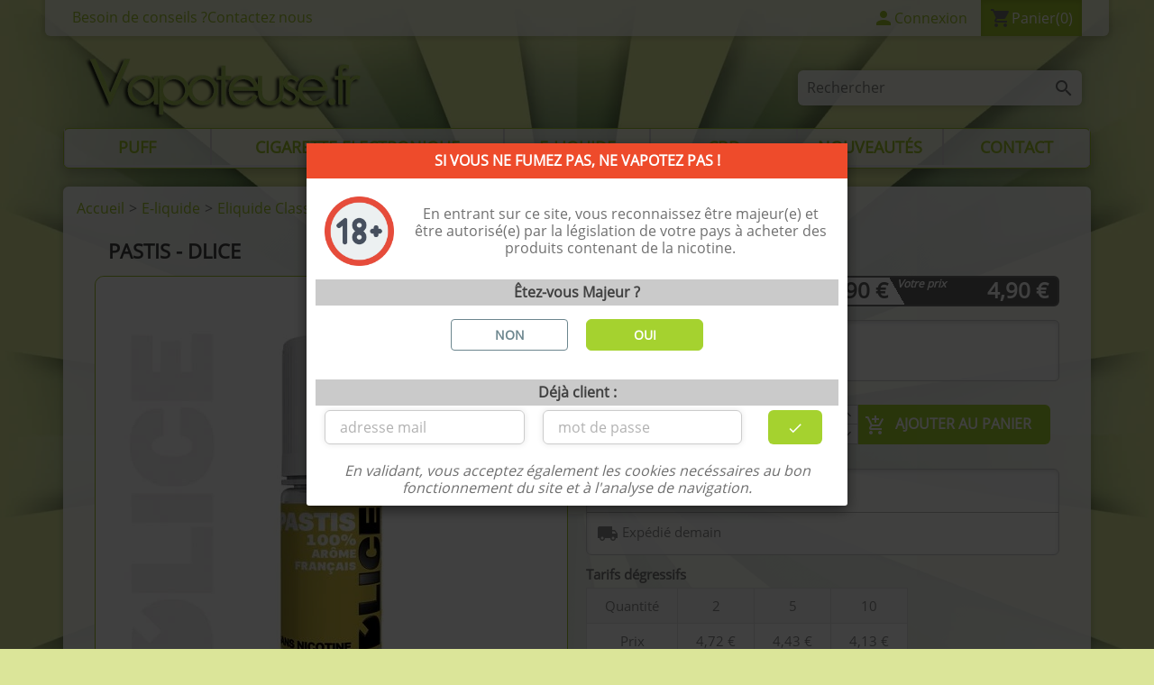

--- FILE ---
content_type: text/html; charset=utf-8
request_url: https://www.vapoteuse.fr/eliquide-pastis-dlice.html
body_size: 29055
content:
<!doctype html><html lang="fr"><head><meta charset="utf-8"><meta http-equiv="x-ua-compatible" content="ie=edge"><title>Eliquide Pastis DLICE à partir de 4,13 € livraison Gratuite</title><script data-keepinline="true">
var ajaxGetProductUrl = '//www.vapoteuse.fr/module/cdc_googletagmanager/async';
dataLayer = window.dataLayer || [];
let cdcDatalayer = {"pageCategory":"product","event":"view_item","ecommerce":{"currency":"EUR","items":[{"item_name":"Pastis","item_id":"108","price":"4.9","price_tax_exc":"4.08","item_brand":"DLICE","item_category":"E-liquide","item_category2":"Eliquide Classique","item_category3":"Boisson","item_variant":"00mg","quantity":1}]},"userLogged":0,"userId":"guest_682990"};
dataLayer.push(cdcDatalayer);
(function(w,d,s,l,i){w[l]=w[l]||[];w[l].push({'gtm.start':
new Date().getTime(),event:'gtm.js'});var f=d.getElementsByTagName(s)[0],
j=d.createElement(s),dl=l!='dataLayer'?'&l='+l:'';j.async=true;j.src=
'https://www.googletagmanager.com/gtm.js?id='+i+dl;f.parentNode.insertBefore(j,f);
})(window,document,'script','dataLayer','GTM-K4DJNV9');

/* async call to avoid cache system for dynamic data */
dataLayer.push({
  'event': 'datalayer_ready'
});
</script><meta name="description" content="Découvrez le eliquide Pastis par DLICE : Pastis.. 10% de remise de bienvenue en plus du tarif dégressif. ✓ Expédition en 24h ✓ Livraison gratuite"><meta name="keywords" content="Pastis Pastis."><link rel="canonical" href="https://www.vapoteuse.fr/eliquide-pastis-dlice.html"> 
            <script type="application/ld+json">  
                    {"@context":"https://schema.org","@type":"Organization","@id":"https://www.vapoteuse.fr/#organization","name":"Vapoteuse.fr","url":"https://www.vapoteuse.fr/"}
            </script>
        <script type="application/ld+json">{"@context": "https://schema.org/","@type": "Product","@id": "https://www.vapoteuse.fr/eliquide-pastis-dlice.html#product","name": "Pastis DLICE","url": "https://www.vapoteuse.fr/eliquide-pastis-dlice.html","image": "https://cdn1.vapoteuse.fr/3290-large_default/eliquide-pastis-dlice.jpg","description": " Pastis. Le eliquide Pastis Tendez l&#039;oreille... Vous entendez les cigales ? Elles sont juste là ! Ce eliquide à l&#039;accent chantant comme on l&#039;aime, vous fera penser au soleil et au vacances, mais...","sku": "ELIQ_DL_PASTIS","gtin13":"3760228181215","aggregateRating": {"@type": "AggregateRating","ratingValue": "4.4259","ratingCount": "54","reviewCount": "54", "bestRating": 5.0,"worstRating": 1.0},"review": [{"@type": "Review","reviewRating":{"@type": "Rating","bestRating": "5","ratingValue": "5","worstRating": "1" },"author":{"@type": "Person","name": "Benoit D."},"datePublished": "2024-12-18T16:17:36+0100","description": "Mon parfum préféré !!! Parfait si vous aimez l'anis ","name": "Pastis"},{"@type": "Review","reviewRating":{"@type": "Rating","bestRating": "5","ratingValue": "5","worstRating": "1" },"author":{"@type": "Person","name": "Aline D."},"datePublished": "2024-10-16T20:05:48+0200","description": "J'adore ce liquide! Super agréable à vapoter et un super goût qui n'est pas chimique comme d'autres. Un prix abordable, livré rapidement, je recommande vivement!","name": "Pastis DLICE"},{"@type": "Review","reviewRating":{"@type": "Rating","bestRating": "5","ratingValue": "5","worstRating": "1" },"author":{"@type": "Person","name": "Benoit D."},"datePublished": "2024-04-26T16:26:07+0200","description": "Je recommande si vous aimez le pastis .","name": "Pastis"},{"@type": "Review","reviewRating":{"@type": "Rating","bestRating": "5","ratingValue": "5","worstRating": "1" },"author":{"@type": "Person","name": "Said A."},"datePublished": "2024-04-11T00:35:12+0200","description": "Une senteur de pastis appréciable un Goût unique","name": "Pastis"}],"category": "E-liquide > Eliquide Classique > Boisson","brand": {"@type": "Brand","name": "DLICE","logo": "https://cdn1.vapoteuse.fr/img/m/2.jpg"},"offers": {"@type": "Offer","@id": "https://www.vapoteuse.fr/eliquide-pastis-dlice.html#offer","url": "https://www.vapoteuse.fr/eliquide-pastis-dlice.html","price": "4.9","priceCurrency": "EUR","priceValidUntil": "2026-04-18","sku": "ELIQ_DL_PASTIS","itemCondition": "https://schema.org/NewCondition","availability": "https://schema.org/InStock","hasMerchantReturnPolicy": {"@type": "MerchantReturnPolicy","applicableCountry": ["FR", "BE", "CH", "CA"],"returnPolicyCountry": "FR","returnPolicyCategory": "https://schema.org/MerchantReturnFiniteReturnWindow","merchantReturnDays": 15,"returnMethod": "https://schema.org/ReturnByMail","returnFees": "https://schema.org/FreeReturn"},"shippingDetails": {"@type": "OfferShippingDetails","shippingRate": {"@type": "MonetaryAmount","value": "0","currency": "EUR"},"deliveryTime": {"@type": "ShippingDeliveryTime","handlingTime": {"@type": "QuantitativeValue","minValue": "0","maxValue": "1","unitCode": "DAY"},"transitTime": {"@type": "QuantitativeValue","minValue": "1","maxValue": "3","unitCode": "DAY"},"cutOffTime": "16:30:00","businessDays": {"@type": "OpeningHoursSpecification","dayOfWeek": [ "https://schema.org/Monday", "https://schema.org/Tuesday", "https://schema.org/Wednesday", "https://schema.org/Thursday", "https://schema.org/Friday" ]}},"shippingDestination": {"@type": "DefinedRegion","addressCountry": ["FR", "BE", "CH", "CA"]}}}}}</script><meta name="viewport" content="width=device-width, initial-scale=1"><meta name="msapplication-TileColor" content="#ffffff"><meta name="msapplication-TileImage" content="https://cdn1.vapoteuse.fr/themes/uticuo/assets/img/ms-icon-144x144.png"><meta name="theme-color" content="#a0c32c"><link rel="apple-touch-icon" sizes="57x57" href="https://cdn1.vapoteuse.fr/apple-icon-57x57.png?1578407116"><link rel="apple-touch-icon" sizes="60x60" href="https://cdn1.vapoteuse.fr/apple-icon-60x60.png?1578407116"><link rel="apple-touch-icon" sizes="72x72" href="https://cdn1.vapoteuse.fr/apple-icon-72x72.png?1578407116"><link rel="apple-touch-icon" sizes="76x76" href="https://cdn1.vapoteuse.fr/apple-icon-76x76.png?1578407116"><link rel="apple-touch-icon" sizes="114x114" href="https://cdn1.vapoteuse.fr/apple-icon-114x114.png?1578407116"><link rel="apple-touch-icon" sizes="120x120" href="https://cdn1.vapoteuse.fr/apple-icon-120x120.png?1578407116"><link rel="apple-touch-icon" sizes="144x144" href="https://cdn1.vapoteuse.fr/apple-icon-144x144.png?1578407116"><link rel="apple-touch-icon" sizes="152x152" href="https://cdn1.vapoteuse.fr/apple-icon-152x152.png?1578407116"><link rel="apple-touch-icon" sizes="180x180" href="https://cdn1.vapoteuse.fr/apple-icon-180x180.png?1578407116"><link rel="icon" type="image/png" sizes="192x192" href="https://cdn1.vapoteuse.fr/android-icon-192x192.png?1578407116"><link rel="icon" type="image/png" sizes="32x32" href="https://cdn1.vapoteuse.fr/favicon-32x32.png?1578407116"><link rel="icon" type="image/png" sizes="96x96" href="https://cdn1.vapoteuse.fr/favicon-96x96.png?1578407116"><link rel="icon" type="image/png" sizes="16x16" href="https://cdn1.vapoteuse.fr/favicon-16x16.png?1578407116"><link rel="manifest" href="/manifest.json"> <link rel="stylesheet" href="https://www.vapoteuse.fr/themes/uticuo/assets/cache/theme-f7f4cc924.css" type="text/css" media="all"><style> 
.input-group-addon, .input-group-btn, .input-group .form-control{display: table-cell;vertical-align: middle;}
     
.carousel,.carousel-inner{position:relative}
.carousel-inner{width:100%;overflow:hidden}
.carousel-inner>.carousel-item{position:relative;display:none;transition:left .6s ease-in-out}
@media (-webkit-transform-3d),(transform-3d) {
.carousel-inner>.carousel-item{transition:-webkit-transform .6s ease-in-out;transition:transform .6s ease-in-out;transition:transform .6s ease-in-out,-webkit-transform .6s ease-in-out;-webkit-backface-visibility:hidden;backface-visibility:hidden;-webkit-perspective:1000px;perspective:1000px}
.carousel-inner>.carousel-item.active.right,.carousel-inner>.carousel-item.next{left:0;-webkit-transform:translate3d(100%,0,0);transform:translate3d(100%,0,0)}
.carousel-inner>.carousel-item.active.left,.carousel-inner>.carousel-item.prev{left:0;-webkit-transform:translate3d(-100%,0,0);transform:translate3d(-100%,0,0)}
.carousel-inner>.carousel-item.active,.carousel-inner>.carousel-item.next.left,.carousel-inner>.carousel-item.prev.right{left:0;-webkit-transform:translateZ(0);transform:translateZ(0)}
}
.carousel-inner>.active,.carousel-inner>.next,.carousel-inner>.prev{display:block}
.carousel-inner>.next,.carousel-inner>.prev{position:absolute;top:0;width:100%}
.carousel-control{position:absolute;top:0;bottom:0;left:0;width:15%;font-size:20px;color:#fff;text-align:center;text-shadow:0 1px 2px rgba(0,0,0,.6);opacity:.5}
.carousel-control.left{background-image:linear-gradient(90deg,rgba(0,0,0,.5) 0,rgba(0,0,0,.0001));background-repeat:repeat-x;filter:progid:DXImageTransform.Microsoft.gradient(startColorstr="#80000000",endColorstr="#00000000",GradientType=1)}
.carousel-control.right{right:0;left:auto;background-image:linear-gradient(90deg,rgba(0,0,0,.0001) 0,rgba(0,0,0,.5));background-repeat:repeat-x;filter:progid:DXImageTransform.Microsoft.gradient(startColorstr="#00000000",endColorstr="#80000000",GradientType=1)}
.carousel-control:focus,.carousel-control:hover{color:#fff;text-decoration:none;outline:0;opacity:.9}
.carousel-control .icon-next,.carousel-control .icon-prev{position:absolute;top:50%;z-index:5;display:inline-block;width:20px;height:20px;/*margin-top:-10px*/;font-family:serif;line-height:1}
.carousel-control .icon-prev{left:50%;margin-left:-10px}
.carousel-control .icon-next{right:50%;margin-right:-10px}
.carousel-control .icon-prev:before{content:"\2039"}
.carousel-control .icon-next:before{content:"\203A"}
.carousel-inner>.active,.carousel-inner>.next.left,.carousel-inner>.prev.right{left:0}
.carousel-inner>.next,.carousel-inner>.active.right{left:100%}
.carousel-inner>.prev,.carousel-inner>.active.left{left:-100%}
.carousel .direction{z-index:auto}
.carousel .carousel-inner{max-height:400px;margin-bottom:0}
#carousel .carousel-inner li figure{margin-bottom:0;}
.carousel .carousel-item{max-height:400px}
.carousel .carousel-item img{width:100%;margin-left:0}
.carousel .carousel-control .icon-next:before,.carousel .carousel-control .icon-prev:before{content:""}
.carousel .carousel-control .icon-prev{left:2rem}
.carousel .carousel-control .icon-next{right:2rem}
.carousel .carousel-control.left,.carousel .carousel-control.right{background:none}
#carousel{margin-bottom:0px;}    
.featured-products .products{display:-webkit-box;display:-ms-flexbox;display:flex;-ms-flex-wrap:wrap;flex-wrap:wrap;-webkit-box-pack:start;-ms-flex-pack:start;justify-content:flex-start}

#product-modal .modal-content .modal-body {display: flex;margin-left: -30%;}
#product-modal .modal-content .modal-body .image-caption p{margin-bottom: 0;}
#product-modal .modal-content .modal-body .image-caption {background: #fff;width: 800px;padding: .625rem 1.25rem;border-top: 1px solid #f1f1f1;}
#product-modal .modal-content .modal-body .product-images img {width: 8.75rem;cursor: pointer;background: #fff;}

h1 {display: inline-block;white-space: nowrap;overflow: hidden;position: relative;will-change: transform;animation: pingpong linear infinite alternate;}
@keyframes pingpong {from { transform: translateX(0); } to  { transform: translateX(var(--scroll-end, 0));}}
.fa,.material-icons{visibility: hidden;}
.ptm_blockcart_body{display:none;}
*,:after,:before{box-sizing:inherit}
html{box-sizing:border-box;}
body{margin:0;font-family:-apple-system,BlinkMacSystemFont,"Open Sans",Segoe UI,Open Sans,Tahoma;line-height:1.2;color:#373a3c;background-color:#dbe599;position:relative;}
#bodywrapper,#bodywrapperinner{margin:0 auto;width:100%;overflow: hidden;}
.header-top .search-widget input[type=text]{width:100%}
#adtm_menu ul#menu {margin:0;padding:0;list-style:none;}
#adtm_menu ul .advtm_menu_toggle {display: none;}
#adtm_menu ul#menu .li-niveau1 div.adtm_sub {opacity: 0; visibility: hidden;}
#adtm_menu ul#menu li div.adtm_sub { position:absolute; left:-9999px; padding:0; border-style:solid; box-sizing: border-box;}
div[class*="col-"]{padding-right:5px;padding-left:5px}
</style> 
<style media="screen and (min-width: 576px)">
.col-md-3{float:left;width:25%}
.col-md-5{float:left;width:41.66667%}
.col-md-7{float:left;width:58.33333%}
.col-md-12{float:left;width:100%}
</style> 
<style media="screen and (min-width: 992px)">
main{padding-right:50px!important;padding-left:50px!important;}
#headerwrapper{padding:0 0 20px;}
#header #search_widget{margin-top:23px;margin-bottom:23px;float:right;}
#header .header-nav{margin-bottom:15px!important;border-radius:0 0 6px 6px !important;}
#header .header-nav #_desktop_contact_link #contact-link{margin-top:10px}
#bodywrapper{background-image: url(https://cdn1.vapoteuse.fr/img/custombg.jpg);background-attachment:fixed;background-size:cover;background-position:center top;}
.container,.breadcrumb{max-width:960px}
.container{margin-left:auto;margin-right:auto;}
div[class*="col-"]{padding-right:10px;padding-left:10px}
.col-lg-2{float:left;width:16.66667%}
.col-lg-4{float:left;width:33.33333%}
.col-lg-5{float:left;width:41.66667%}
.col-lg-6{float:left;width:50%}
.col-lg-7{float:left;width:58.33333%}
.col-lg-8{float:left;width:66.66667%}
.hidden-md-up{display:none}
.header-top .search-widget{width:19.68rem}
.li-niveau1 a span {margin:0px 0px 0px 0px;text-align:center;}
#adtm_menu {clear:both;text-align:left;zoom:1;border-style:solid;}
#adtm_menu ul#menu li.li-niveau1 a.a-niveau1 { display:block;border-style:solid;}
#adtm_menu_inner #menu {display:flex;flex-wrap:wrap;}
#adtm_menu ul#menu li.li-niveau1 {flex:1;}
.advtm_menu_9 {flex:2!important;}
</style> 
<style media="screen and (min-width: 1200px)">
.container,.breadcrumb{max-width:1140px}
</style>
<style media="screen and (max-width: 991px)">
#bodywrapper{background-color:#dbe599;}
.container,.breadcrumb{max-width:790px}
.header-top .search-widget{width:100%;margin-bottom:10px}
#adtm_menu.adtm_menu_toggle_open ul#menu li div.adtm_sub  {display: none; position: static; height: auto;}
</style> 
<style media="screen and (max-width: 575px)">
.col-xs-12{width:100%}
.chips-list > li{overflow: scroll!important;}
</style> 
<link rel="preload" href="https://www.vapoteuse.fr/themes/uticuo/assets/fonts/570eb83859dc23dd0eec423a49e147fe.woff2" as="font" type="font/woff2" crossorigin="anonymous"><link rel="preload" href="https://www.vapoteuse.fr/themes/uticuo/assets/fonts/mem8YaGs126MiZpBA-UFVZ0b.woff2" as="font" type="font/woff2" crossorigin="anonymous"> <script>var ap5_cartPackProducts = [];var ap5_modalErrorTitle = "Une erreur est survenue";var jolisearch = {"amb_joli_search_action":"https:\/\/www.vapoteuse.fr\/jolisearch","amb_joli_search_link":"https:\/\/www.vapoteuse.fr\/jolisearch","amb_joli_search_controller":"jolisearch","blocksearch_type":"top","show_cat_desc":0,"ga_acc":0,"id_lang":1,"url_rewriting":1,"use_autocomplete":2,"minwordlen":2,"l_products":"Nos produits","l_manufacturers":"Nos marques","l_categories":"Nos cat\u00e9gories","l_no_results_found":"Aucun produit ne correspond \u00e0 cette recherche","l_more_results":"Montrer tous les r\u00e9sultats \u00bb","ENT_QUOTES":3,"search_ssl":true,"self":"\/home\/vapote_dev\/www\/modules\/ambjolisearch","position":{"my":"center top","at":"center bottom","collision":"fit none"},"classes":"ps17 centered-list","display_manufacturer":"1","display_category":""};var prestashop = {"cart":{"products":[],"totals":{"total":{"type":"total","label":"Total","amount":0,"value":"0,00\u00a0\u20ac"},"total_including_tax":{"type":"total","label":"Total TTC","amount":0,"value":"0,00\u00a0\u20ac"},"total_excluding_tax":{"type":"total","label":"Total HT :","amount":0,"value":"0,00\u00a0\u20ac"}},"subtotals":{"products":{"type":"products","label":"Sous-total","amount":0,"value":"0,00\u00a0\u20ac"},"discounts":null,"shipping":{"type":"shipping","label":"Livraison","amount":0,"value":"gratuit"},"tax":null},"products_count":0,"summary_string":"0 articles","vouchers":{"allowed":1,"added":[]},"discounts":[],"minimalPurchase":8.33,"minimalPurchaseRequired":"Un montant total minimum de 8,33\u00a0\u20acs HT est requis pour valider votre commande. Le montant actuel de votre commande est de 0,00\u00a0\u20ac HT."},"currency":{"name":"euro","iso_code":"EUR","iso_code_num":"978","sign":"\u20ac"},"customer":{"lastname":null,"firstname":null,"email":null,"birthday":null,"newsletter":null,"newsletter_date_add":null,"optin":null,"website":null,"company":null,"siret":null,"ape":null,"is_logged":false,"gender":{"type":null,"name":null},"addresses":[]},"language":{"name":"Fran\u00e7ais (French)","iso_code":"fr","locale":"fr-FR","language_code":"fr","is_rtl":"0","date_format_lite":"d\/m\/Y","date_format_full":"d\/m\/Y H:i:s","id":1},"page":{"title":"","canonical":"eliquide-pastis-dlice.html","meta":{"title":"Eliquide Pastis DLICE \u00e0 partir de 4,13\u00a0\u20ac","description":"D\u00e9couvrez le eliquide Pastis par DLICE : Pastis.. 10% de remise de bienvenue en plus du tarif d\u00e9gressif. \u2713 Exp\u00e9dition en 24h \u2713 Livraison gratuite","keywords":"Pastis Pastis.","robots":"index"},"page_name":"product","body_classes":{"lang-fr":true,"lang-rtl":false,"country-FR":true,"currency-EUR":true,"layout-full-width":true,"page-product":true,"tax-display-enabled":true,"product-id-108":true,"product-Pastis":true,"product-id-category-31":true,"product-id-manufacturer-2":true,"product-id-supplier-13":true,"product-available-for-order":true},"admin_notifications":[]},"shop":{"name":"Vapoteuse.fr","logo":"\/img\/vapoteusefr-logo-1556208429.jpg","stores_icon":"\/img\/logo_stores.png","favicon":"\/img\/favicon.ico"},"urls":{"base_url":"https:\/\/www.vapoteuse.fr\/","current_url":"https:\/\/www.vapoteuse.fr\/eliquide-pastis-dlice.html","shop_domain_url":"https:\/\/www.vapoteuse.fr","img_ps_url":"https:\/\/cdn1.vapoteuse.fr\/img\/","img_cat_url":"https:\/\/cdn1.vapoteuse.fr\/img\/c\/","img_lang_url":"https:\/\/cdn1.vapoteuse.fr\/img\/l\/","img_prod_url":"https:\/\/cdn1.vapoteuse.fr\/img\/p\/","img_manu_url":"https:\/\/cdn1.vapoteuse.fr\/img\/m\/","img_sup_url":"https:\/\/cdn1.vapoteuse.fr\/img\/su\/","img_ship_url":"https:\/\/cdn1.vapoteuse.fr\/img\/s\/","img_store_url":"https:\/\/cdn1.vapoteuse.fr\/img\/st\/","img_col_url":"https:\/\/cdn1.vapoteuse.fr\/img\/co\/","img_url":"https:\/\/cdn1.vapoteuse.fr\/themes\/uticuo\/assets\/img\/","css_url":"https:\/\/cdn1.vapoteuse.fr\/themes\/uticuo\/assets\/css\/","js_url":"https:\/\/cdn1.vapoteuse.fr\/themes\/uticuo\/assets\/js\/","pic_url":"https:\/\/cdn1.vapoteuse.fr\/upload\/","pages":{"address":"https:\/\/www.vapoteuse.fr\/adresse","addresses":"https:\/\/www.vapoteuse.fr\/adresses","authentication":"https:\/\/www.vapoteuse.fr\/connexion","cart":"https:\/\/www.vapoteuse.fr\/panier","category":"https:\/\/www.vapoteuse.fr\/index.php?controller=category","cms":"https:\/\/www.vapoteuse.fr\/index.php?controller=cms","contact":"https:\/\/www.vapoteuse.fr\/nous-contacter","discount":"https:\/\/www.vapoteuse.fr\/reduction","guest_tracking":"https:\/\/www.vapoteuse.fr\/suivi-commande-invite","history":"https:\/\/www.vapoteuse.fr\/historique-commandes","identity":"https:\/\/www.vapoteuse.fr\/identite","index":"https:\/\/www.vapoteuse.fr\/","my_account":"https:\/\/www.vapoteuse.fr\/mon-compte","order_confirmation":"https:\/\/www.vapoteuse.fr\/confirmation-commande","order_detail":"https:\/\/www.vapoteuse.fr\/index.php?controller=order-detail","order_follow":"https:\/\/www.vapoteuse.fr\/suivi-commande","order":"https:\/\/www.vapoteuse.fr\/commande","order_return":"https:\/\/www.vapoteuse.fr\/index.php?controller=order-return","order_slip":"https:\/\/www.vapoteuse.fr\/avoirs","pagenotfound":"https:\/\/www.vapoteuse.fr\/page-introuvable","password":"https:\/\/www.vapoteuse.fr\/recuperation-mot-de-passe","pdf_invoice":"https:\/\/www.vapoteuse.fr\/index.php?controller=pdf-invoice","pdf_order_return":"https:\/\/www.vapoteuse.fr\/index.php?controller=pdf-order-return","pdf_order_slip":"https:\/\/www.vapoteuse.fr\/index.php?controller=pdf-order-slip","prices_drop":"https:\/\/www.vapoteuse.fr\/promotions-cigarette-electronique-eliquide","product":"https:\/\/www.vapoteuse.fr\/index.php?controller=product","search":"https:\/\/www.vapoteuse.fr\/recherche","sitemap":"https:\/\/www.vapoteuse.fr\/sitemap","stores":"https:\/\/www.vapoteuse.fr\/magasin-cigarette-electronique-cazouls-les-beziers","supplier":"https:\/\/www.vapoteuse.fr\/fournisseur","register":"https:\/\/www.vapoteuse.fr\/connexion?create_account=1","order_login":"https:\/\/www.vapoteuse.fr\/commande?login=1"},"alternative_langs":{"fr":"https:\/\/www.vapoteuse.fr\/eliquide-pastis-dlice.html"},"theme_assets":"\/themes\/uticuo\/assets\/","actions":{"logout":"https:\/\/www.vapoteuse.fr\/?mylogout="},"no_picture_image":{"bySize":{"small_default":{"url":"https:\/\/cdn1.vapoteuse.fr\/img\/p\/fr-default-small_default.jpg","width":98,"height":98},"cart_default":{"url":"https:\/\/cdn1.vapoteuse.fr\/img\/p\/fr-default-cart_default.jpg","width":125,"height":125},"index_default":{"url":"https:\/\/cdn1.vapoteuse.fr\/img\/p\/fr-default-index_default.jpg","width":168,"height":168},"home_default":{"url":"https:\/\/cdn1.vapoteuse.fr\/img\/p\/fr-default-home_default.jpg","width":250,"height":250},"medium_default":{"url":"https:\/\/cdn1.vapoteuse.fr\/img\/p\/fr-default-medium_default.jpg","width":523,"height":523},"large_default":{"url":"https:\/\/cdn1.vapoteuse.fr\/img\/p\/fr-default-large_default.jpg","width":800,"height":800}},"small":{"url":"https:\/\/cdn1.vapoteuse.fr\/img\/p\/fr-default-small_default.jpg","width":98,"height":98},"medium":{"url":"https:\/\/cdn1.vapoteuse.fr\/img\/p\/fr-default-home_default.jpg","width":250,"height":250},"large":{"url":"https:\/\/cdn1.vapoteuse.fr\/img\/p\/fr-default-large_default.jpg","width":800,"height":800},"legend":""}},"configuration":{"display_taxes_label":true,"is_catalog":false,"show_prices":true,"opt_in":{"partner":false},"quantity_discount":{"type":"discount","label":"Remise"},"voucher_enabled":1,"return_enabled":0},"field_required":[],"breadcrumb":{"links":[{"title":"Accueil","url":"https:\/\/www.vapoteuse.fr\/"},{"title":"E-liquide","url":"https:\/\/www.vapoteuse.fr\/12-eliquide-france-pour-cigarette-electronique"},{"title":"Eliquide Classique","url":"https:\/\/www.vapoteuse.fr\/13-eliquide-classique-francais"},{"title":"Boisson","url":"https:\/\/www.vapoteuse.fr\/31-eliquide-boisson"},{"title":"Pastis","url":"https:\/\/www.vapoteuse.fr\/eliquide-pastis-dlice.html#\/dosage_nicotine-00mg"}],"count":5},"link":{"protocol_link":"https:\/\/","protocol_content":"https:\/\/","request_uri":"\/eliquide-pastis-dlice.html"},"time":1768730172,"static_token":"98b64e0017867d5f6f0d6591737072a5","token":"e10a21e4602e8f85524d787e582ec40e"};var probance_wt = {"id":null,"wt_token":"XQMm6cR3ICScWDE","id_type":"email","id_product":"108","api_url":"t4.my-probance.one","customer_prefix":"","product_prefix":"","debug":"0","prestashopObject":"prestashop","eventToCatch":"updateCart","linkAction":"add-to-cart"};var pwfavorites = {"favorites_url":"https:\/\/www.vapoteuse.fr\/module\/pwfavorites\/favorites","http":{"url":"https:\/\/www.vapoteuse.fr\/module\/pwfavorites\/ajax?fav=1"},"product":108,"responsivelayout":false,"show_confirmation":true,"slider":{"max_slides_xs":3,"max_slides_sm":5,"max_slides_md":5,"infinite_loop":false},"translations":{"add_favorite":"Ajouter \u00e0 mes favoris","remove_favorite":"Retirer de mes favoris","favorite_added":"Le produit a \u00e9t\u00e9 ajout\u00e9 aux %2$sfavoris%3$s","favorite_removed":"Le produit a \u00e9t\u00e9 retir\u00e9 des %2$sfavoris%3$s"}};if('serviceWorker' in navigator) { navigator.serviceWorker.register('/sw.js').then(function() { console.log("Service Worker Registered"); }); }    </script>    
<script>
   function setPingPongAnimation() {
  document.querySelectorAll("h1").forEach(h1 => {
    const containerWidth = h1.parentElement.offsetWidth;
    const textWidth = h1.scrollWidth;

    if (textWidth > containerWidth) {
      const diff = containerWidth - textWidth; // valeur négative
      h1.style.setProperty("--scroll-end", diff + "px");

      // durée proportionnelle à la longueur
      const duration = Math.max(4, textWidth / 50);
      h1.style.animationDuration = duration + "s";
    } else {
      h1.style.removeProperty("animation");
    }
  });
}

window.addEventListener("load", setPingPongAnimation);
window.addEventListener("resize", setPingPongAnimation);
</script>
<script>MC_AJAX_CALL = "https://www.vapoteuse.fr/modules/modalcrossselling/ajax.php";MC_ID_LANG = "1";</script>
<meta name="twitter:domain" content="www.vapoteuse.fr" /><meta name="twitter:card" content="summary_large_image"><meta name="twitter:site" content="@Vapoteuse_fr"><meta name="twitter:creator" content="@Vapoteuse_fr"><meta name="twitter:title" content="Eliquide Pastis DLICE à partir de 4,13 €"><meta name="twitter:description" content="Eliquide Pastis - Saveur Pastis."><meta name="twitter:label1" content="Prix de vente TTC"><meta name="twitter:data1" content="4.9 €"><meta name="twitter:image" content="https://cdn1.vapoteuse.fr/3290-large_default/eliquide-pastis-dlice.jpg"><meta http-equiv="X-UA-Compatible" content="IE=edge"><meta name="HandheldFriendly" content="true" /><meta name="MobileOptimized" content="360" /><meta name="apple-mobile-web-app-capable" content="yes" /><meta name="mobile-web-app-capable" content="yes" /><link rel="dns-prefetch" href="https://www.google-analytics.com" /><link rel="dns-prefetch" href="https://cdn1.vapoteuse.fr" /><link rel="preconnect" href="https://www.google-analytics.com" crossorigin /><link rel="preconnect" href="https://cdn1.vapoteuse.fr" crossorigin /><script>var pstg_tooltip_theme = ["tooltipster-light", "tooltipster-pstg"];var pstg_list_type = "by_letters";</script>	<!--[if lt IE 8]><script type="text/javascript" src="https://www.vapoteuse.fr/modules/pm_advancedtopmenu/js/pm_advancedtopmenuiefix.js"></script><![endif]--><script>var adtm_isToggleMode = false;var adtm_menuHamburgerSelector = "#menu-icon, .menu-icon";</script><link rel="amphtml" href="https://www.vapoteuse.fr/eliquide-pastis-dlice.108.amp.html"/>



    <script type="text/javascript">
        //<![CDATA[

                var baseDir = 'https://www.vapoteuse.fr/';
        
        var page_nav_ajax_url_blockreviews = 'https://www.vapoteuse.fr/module/blockreviews/ajax?token=69e78fdbc812ac409d864485b72dc91895322d39';
        //]]>
    </script>



<meta property="og:type" content="product"><meta property="og:url" content="https://www.vapoteuse.fr/eliquide-pastis-dlice.html"><meta property="og:title" content="Eliquide Pastis DLICE à partir de 4,13 €"><meta property="og:site_name" content="Vapoteuse.fr"><meta property="og:description" content="Découvrez le eliquide Pastis par DLICE : Pastis.. 10% de remise de bienvenue en plus du tarif dégressif. ✓ Expédition en 24h ✓ Livraison gratuite"><meta property="og:image" content="https://cdn1.vapoteuse.fr/3290-large_default/eliquide-pastis-dlice.jpg"><meta property="og:image:alt" content="Pastis DLICE - photo produit"><meta property="og:image:width" content="800"><meta property="og:image:height" content="800"><meta property="product:brand" content="DLICE"><meta property="product:pretax_price:amount" content="4.080834"><meta property="product:pretax_price:currency" content="EUR"><meta property="product:price:amount" content="4.9"><meta property="product:price:currency" content="EUR"><meta property="product:condition" content="new"><meta property="product:availability" content="in stock"><meta property="product:weight:value" content="0.017000"><meta property="product:weight:units" content="kg"></head><body id="product" class="lang-fr country-fr currency-eur layout-full-width page-product tax-display-enabled product-id-108 product-pastis product-id-category-31 product-id-manufacturer-2 product-id-supplier-13 product-available-for-order"><div id="bodywrapper"><div id="bodywrapperinner"><!-- Google Tag Manager (noscript) -->
<noscript><iframe src="https://www.googletagmanager.com/ns.html?id=GTM-K4DJNV9"
height="0" width="0" style="display:none;visibility:hidden"></iframe></noscript>
<!-- End Google Tag Manager (noscript) -->
<main><header id="header" class=""><div id="headerwrapper"><div class="header-banner"></div><nav class="header-nav"><div class="container"><div class="row"><div class="hidden-md-down"><div class="col-md-5 col-xs-12 left-contact"> <div id="_desktop_contact_link"><div id="contact-link">Besoin de conseils ?<a href="https://www.vapoteuse.fr/nous-contacter" aria-label="Page de contact">Contactez nous</a></div></div>
</div><div class="col-md-7 right-nav"><div id="_desktop_user_info"><div class="user-info"><a href="https://www.vapoteuse.fr/connexion?back=my-account" title="Identifiez-vous" rel="nofollow"><span class="material-icons">&#xE7FD;</span><span class="hidden-md-down">Connexion</span></a></div></div><div id="_desktop_cart" class="blockcart_container"><div class="ptm_blockcart blockcart cart-preview inactive " data-refresh-url="https://www.vapoteuse.fr/module/ptm_dropdowncart/ajax"><div class="header"><span class="material-icons">&#xE8CC;</span><span class="hidden-sm-down">Panier</span><span class="ptm_cart_qty" data-cart-qty="0">(0)</span></div><div class="ptm_blockcart_body "><ul class="ptm_blockcart_list"></ul><div class="cart-total"><div class="cart-prices-line first-line ptm_unvisible"><span class="label shippig">Livraison</span><span class="value price cart_block_shipping_cost">gratuit</span></div><div class="cart-prices-line last-line"><span class="label">Total TTC</span><span class="value price cart_block_total">0,00 €</span></div><div class="cart-prices-line last-line ptm_unvisible"><span class="label taxes"></span><span class="value price cart_block_tax_cost"></span></div></div><div class="checkout-link"><a class="button_order_cart btn btn-default btn btn-primary" href="https://www.vapoteuse.fr/panier?action=show">Panier <span class="material-icons">send</span></a></div></div></div></div></div></div><div class="hidden-md-up text-xs-center mobile clearfix"><div class="float-xs-left" id="menu-icon"><i class="material-icons">menu</i></div><div class="float-xs-right" id="_mobile_cart"></div><div class="float-xs-right" id="_mobile_user_info"></div><div class="top-logo" id="_mobile_logo"></div></div></div></div></nav><div class="header-top"><div class="header-top-wrapper"><div class="container"><div class="row"><div class="col-md-3 hidden-md-down col-lg-6 text-xs-left" id="_desktop_logo"><a href="https://www.vapoteuse.fr/" title="Vapoteuse.fr"><img fetchpriority="high" data-desktop="https://cdn1.vapoteuse.fr/img/vapoteusefr-logo-1556208429.jpg" data-mobile="" class="logo img-responsive hvr-shrink" src="https://cdn1.vapoteuse.fr/img/vapoteusefr-logo-1556208429.jpg" alt="Vapoteuse.fr"></a></div><div class="col-md-12 col-sm-12 col-lg-6  position-static clearfix" id="display-top"><div id="search_widget" class="search-widget" data-search-controller-url="https://www.vapoteuse.fr/recherche"><form method="get" action="https://www.vapoteuse.fr/recherche" role="search"><input type="hidden" name="controller" value="search"><input type="text" name="s" value="" placeholder="Rechercher"><button type="submit" role="button"><span class="material-icons">&#xE8B6;</span><span class="hidden-xl-down">Rechercher</span></button></form></div>
</div></div><div id="mobile_top_menu_wrapper" class="row hidden-md-up" style="display:none;"><div class="js-top-menu mobile" id="_mobile_top_menu"></div><div class="js-top-menu-bottom"><div id="_mobile_currency_selector"></div><div id="_mobile_language_selector"></div><div id="_mobile_contact_link"></div></div></div></div></div></div><div id="_desktop_top_menu" class="adtm_menu_container container"><div id="adtm_menu" data-open-method="1"><div id="adtm_menu_inner" class="clearfix advtm_open_on_hover"><ul id="menu"><li class="li-niveau1 advtm_menu_toggle"><a class="a-niveau1 adtm_toggle_menu_button"><span class="advtm_menu_span adtm_toggle_menu_button_text">Menu</span></a></li><li class="li-niveau1 advtm_menu_11 sub"><a href="https://www.vapoteuse.fr/101-puff"  class=" a-niveau1"  data-type="category" data-id="101"><span class="advtm_menu_span advtm_menu_span_11">Puff</span><!--[if gte IE 7]><!--></a>						<!--<![endif]--><!--[if lte IE 6]><table><tr><td><![endif]--><div class="adtm_sub"><table class="columnWrapTable"><tr><td class="adtm_column_wrap_td advtm_column_wrap_td_23"><div class="adtm_column_wrap advtm_column_wrap_23"><div class="adtm_column_wrap_sizer">&nbsp;</div><div class="adtm_column adtm_column_36 advtm_hide_mobile"><span class="column_wrap_title"><a href="https://www.vapoteuse.fr/101-puff"  class=""  data-type="category" data-id="101">Les Petites Puffs</a>												</span><ul class="adtm_elements adtm_elements_36"><li class=""><a href="https://www.vapoteuse.fr/120-xbar-click-puff"  class=""  data-type="category" data-id="120"><img loading="lazy" src="https://cdn1.vapoteuse.fr/menu-element-icon-107-click-&amp;-puff.png" alt="Click &amp; Puff" width="200" height="100" class="adtm_menu_icon img-responsive" /><br>Click &amp; Puff</a>															</li><li class=""><a href="https://www.vapoteuse.fr/121-puff-repuff-ma-petite-vape"  class=""  data-type="category" data-id="121"><img loading="lazy" src="https://cdn1.vapoteuse.fr/menu-element-icon-104-ma-petite-vape.png" alt="Ma Petite Vape" width="200" height="100" class="adtm_menu_icon img-responsive" /><br>Ma Petite Vape</a>															</li><li class=""><a href="https://www.vapoteuse.fr/122-puff-dojo-omni-go"  class=""  data-type="category" data-id="122"><img loading="lazy" src="https://cdn1.vapoteuse.fr/menu-element-icon-102-omni-go.png" alt="Omni Go" width="200" height="100" class="adtm_menu_icon img-responsive" /><br>Omni Go</a>															</li><li class=""><a href="https://www.vapoteuse.fr/123-puff-wpuff-pod"  class=""  data-type="category" data-id="123"><img loading="lazy" src="https://cdn1.vapoteuse.fr/menu-element-icon-103-wpuff-pod.png" alt="Wpuff Pod" width="200" height="100" class="adtm_menu_icon img-responsive" /><br>Wpuff Pod</a>															</li></ul></div><div class="adtm_column adtm_column_46 advtm_hide_desktop"><span class="column_wrap_title"><a href="https://www.vapoteuse.fr/101-puff"  class=""  data-type="category" data-id="101">Les Petites Puffs</a>												</span><ul class="adtm_elements adtm_elements_46"><li class=""><a href="https://www.vapoteuse.fr/120-xbar-click-puff"  class=""  data-type="category" data-id="120"><img loading="lazy" src="https://cdn1.vapoteuse.fr/menu-element-icon-150-click-&amp;-puff.png" alt="Click &amp; Puff" width="165" height="100" class="adtm_menu_icon img-responsive" /><br>Click &amp; Puff</a>															</li><li class=""><a href="https://www.vapoteuse.fr/121-puff-repuff-ma-petite-vape"  class=""  data-type="category" data-id="121"><img loading="lazy" src="https://cdn1.vapoteuse.fr/menu-element-icon-151-ma-petite-vape.png" alt="Ma Petite Vape" width="165" height="100" class="adtm_menu_icon img-responsive" /><br>Ma Petite Vape</a>															</li><li class=""><a href="https://www.vapoteuse.fr/122-puff-dojo-omni-go"  class=""  data-type="category" data-id="122"><img loading="lazy" src="https://cdn1.vapoteuse.fr/menu-element-icon-152-dojo-omni-go.png" alt="Dojo Omni Go" width="165" height="100" class="adtm_menu_icon img-responsive" /><br>Dojo Omni Go</a>															</li><li class=""><a href="https://www.vapoteuse.fr/123-puff-wpuff-pod"  class=""  data-type="category" data-id="123"><img loading="lazy" src="https://cdn1.vapoteuse.fr/menu-element-icon-153-wpuff-pod.png" alt="Wpuff Pod" width="165" height="100" class="adtm_menu_icon img-responsive" /><br>Wpuff Pod</a>															</li></ul></div></div></td><td class="adtm_column_wrap_td advtm_column_wrap_td_28"><div class="adtm_column_wrap advtm_column_wrap_28"><div class="adtm_column_wrap_sizer">&nbsp;</div><div class="adtm_column adtm_column_45 advtm_hide_mobile"><span class="column_wrap_title"><a href="https://www.vapoteuse.fr/101-puff"  class=""  data-type="category" data-id="101">Les Grandes Puffs</a>												</span><ul class="adtm_elements adtm_elements_45"><li class=""><a href="https://www.vapoteuse.fr/126-puff-jnr"  class=""  data-type="category" data-id="126"><img loading="lazy" src="https://cdn1.vapoteuse.fr/menu-element-icon-146-puff-jnr.png" alt="Puff JNR" width="200" height="100" class="adtm_menu_icon img-responsive" /><br>Puff JNR</a>															</li><li class=""><a href="https://www.vapoteuse.fr/127-puff-tornado-randm"  class=""  data-type="category" data-id="127"><img loading="lazy" src="https://cdn1.vapoteuse.fr/menu-element-icon-147-puff-tornado.png" alt="Puff Tornado" width="200" height="100" class="adtm_menu_icon img-responsive" /><br>Puff Tornado</a>															</li><li class=""><a href="https://www.vapoteuse.fr/125-puff-30k-dojo-blast"  class=""  data-type="category" data-id="125"><img loading="lazy" src="https://cdn1.vapoteuse.fr/menu-element-icon-149-dojo-blast.png" alt="Dojo Blast" width="200" height="100" class="adtm_menu_icon img-responsive" /><br>Dojo Blast</a>															</li><li class=""><a href="https://www.vapoteuse.fr/124-puff-wpuff-fusion"  class=""  data-type="category" data-id="124"><img loading="lazy" src="https://cdn1.vapoteuse.fr/menu-element-icon-148-wpuff-fusion.png" alt="Wpuff Fusion" width="200" height="100" class="adtm_menu_icon img-responsive" /><br>Wpuff Fusion</a>															</li></ul></div><div class="adtm_column adtm_column_47 advtm_hide_desktop"><span class="column_wrap_title"><a href="https://www.vapoteuse.fr/101-puff"  class=""  data-type="category" data-id="101">Les Grandes Puffs</a>												</span><ul class="adtm_elements adtm_elements_47"><li class=""><a href="https://www.vapoteuse.fr/126-puff-jnr"  class=""  data-type="category" data-id="126"><img loading="lazy" src="https://cdn1.vapoteuse.fr/menu-element-icon-154-puff-jnr.png" alt="Puff JNR" width="165" height="100" class="adtm_menu_icon img-responsive" /><br>Puff JNR</a>															</li><li class=""><a href="https://www.vapoteuse.fr/127-puff-tornado-randm"  class=""  data-type="category" data-id="127"><img loading="lazy" src="https://cdn1.vapoteuse.fr/menu-element-icon-155-puff-tornado.png" alt="Puff Tornado" width="165" height="100" class="adtm_menu_icon img-responsive" /><br>Puff Tornado</a>															</li><li class=""><a href="https://www.vapoteuse.fr/125-puff-30k-dojo-blast"  class=""  data-type="category" data-id="125"><img loading="lazy" src="https://cdn1.vapoteuse.fr/menu-element-icon-156-puff-dojo-blast.png" alt="Puff Dojo Blast" width="165" height="100" class="adtm_menu_icon img-responsive" /><br>Puff Dojo Blast</a>															</li><li class=""><a href="https://www.vapoteuse.fr/124-puff-wpuff-fusion"  class=""  data-type="category" data-id="124"><img loading="lazy" src="https://cdn1.vapoteuse.fr/menu-element-icon-157-wpuff-fusion.png" alt="Wpuff Fusion" width="165" height="100" class="adtm_menu_icon img-responsive" /><br>Wpuff Fusion</a>															</li></ul></div></div></td></tr></table></div><!--[if lte IE 6]></td></tr></table></a><![endif]--></li><li class="li-niveau1 advtm_menu_9 sub"><a href="https://www.vapoteuse.fr/19-cigarette-electronique"  class=" a-niveau1" ><span class="advtm_menu_span advtm_menu_span_9">cigarette electronique</span><!--[if gte IE 7]><!--></a>						<!--<![endif]--><!--[if lte IE 6]><table><tr><td><![endif]--><div class="adtm_sub"><table class="columnWrapTable"><tr><td class="adtm_column_wrap_td advtm_column_wrap_td_21"><div class="adtm_column_wrap advtm_column_wrap_21"><div class="adtm_column_wrap_sizer">&nbsp;</div><div class="adtm_column adtm_column_31"><span class="column_wrap_title"><a href="https://www.vapoteuse.fr/19-cigarette-electronique"  class=""  data-type="category" data-id="19">Cigarettes &eacute;lectroniques</a>												</span><ul class="adtm_elements adtm_elements_31"><li class=""><a href="https://www.vapoteuse.fr/101-puff"  class=""  data-type="category" data-id="101"><img loading="lazy" src="https://cdn1.vapoteuse.fr/menu-element-icon-93-puff-:-cigarette-&eacute;lectronique-jetable.png" alt="Puff : Cigarette &eacute;lectronique jetable" width="165" height="100" class="adtm_menu_icon img-responsive" /><br>Vape Pen - Puff</a>															</li><li class=""><a href="https://www.vapoteuse.fr/21-cigarette-electronique-classique"  class=""  data-type="category" data-id="21"><img loading="lazy" src="https://cdn1.vapoteuse.fr/menu-element-icon-94-kit-cigarette-electronique-classique.png" alt="Kit cigarette electronique classique" width="165" height="100" class="adtm_menu_icon img-responsive" /><br>Classique</a>															</li><li class=""><a href="https://www.vapoteuse.fr/22-box-cigarette-electronique-reglable"  class=""  data-type="category" data-id="22"><img loading="lazy" src="https://cdn1.vapoteuse.fr/menu-element-icon-95-kit-cigarette-&eacute;lectronique-r&eacute;glable.png" alt="Kit cigarette &eacute;lectronique r&eacute;glable" width="165" height="100" class="adtm_menu_icon img-responsive" /><br>R&eacute;glable</a>															</li><li class=""><a href="https://www.vapoteuse.fr/page/6-bien-choisir-sa-cigarette-electronique"  class=""  data-type="cms" data-id="6"><img loading="lazy" src="https://cdn1.vapoteuse.fr/menu-element-icon-112-aide-pour-choisir-sa-cigarette-&eacute;lectronique.png" alt="Aide pour choisir sa cigarette &eacute;lectronique" width="165" height="100" class="adtm_menu_icon img-responsive" /><br>Bien choisir</a>															</li><li class=""><a href="https://www.vapoteuse.fr/page/10-comment-fonctionne-la-cigarette-electronique"  class=""  data-type="cms" data-id="10"><img loading="lazy" src="https://cdn1.vapoteuse.fr/menu-element-icon-113-explication-de-fonctionnement.png" alt="Explication de fonctionnement" width="165" height="100" class="adtm_menu_icon img-responsive" /><br>Comment &ccedil;a marche ?</a>															</li></ul></div></div></td><td class="adtm_column_wrap_td advtm_column_wrap_td_22"><div class="adtm_column_wrap advtm_column_wrap_22"><div class="adtm_column_wrap_sizer">&nbsp;</div><div class="adtm_column adtm_column_32"><span class="column_wrap_title"><a href="https://www.vapoteuse.fr/23-accessoires-cigarette-electronique"  class="" >Accessoires et pi&egrave;ces d&eacute;tach&eacute;es</a>												</span><ul class="adtm_elements adtm_elements_32"><li class=""><a href="https://www.vapoteuse.fr/24-clearomiseur-et-resistances-pour-cigarette-electronique"  class=""  data-type="category" data-id="24"><img loading="lazy" src="https://cdn1.vapoteuse.fr/menu-element-icon-87-clearomiseurs-et-r&eacute;sistances.png" alt="Clearomiseurs et r&eacute;sistances" width="125" height="100" class="adtm_menu_icon img-responsive" /><br>Clearo. / R&eacute;s.</a>															</li><li class=""><a href="https://www.vapoteuse.fr/108-vitre-pyrex-clearomiseur"  class=""  data-type="category" data-id="108"><img loading="lazy" src="https://cdn1.vapoteuse.fr/menu-element-icon-108-vitre-et-pyrex-de-remplacement.png" alt="Vitre et Pyrex de remplacement" width="125" height="100" class="adtm_menu_icon img-responsive" /><br>Vitre / Pyrex</a>															</li><li class=""><a href="https://www.vapoteuse.fr/107-cartouches-pod"  class=""  data-type="category" data-id="107"><img loading="lazy" src="https://cdn1.vapoteuse.fr/menu-element-icon-109-cartouches-pod.png" alt="Cartouches POD" width="125" height="100" class="adtm_menu_icon img-responsive" /><br>Cartouches POD</a>															</li><li class=""><a href="https://www.vapoteuse.fr/109-accessoires-vape"  class=""  data-type="category" data-id="109"><img loading="lazy" src="https://cdn1.vapoteuse.fr/menu-element-icon-99-accessoires-vape.png" alt="Accessoires vape" width="125" height="100" class="adtm_menu_icon img-responsive" /><br>Accessoires</a>															</li><li class=""><a href="https://www.vapoteuse.fr/25-batteries-box-cigarette-electronique"  class=""  data-type="category" data-id="25"><img loading="lazy" src="https://cdn1.vapoteuse.fr/menu-element-icon-88-batteries-box-et-mods.png" alt="Batteries box et mods" width="125" height="100" class="adtm_menu_icon img-responsive" /><br>Batteries / BOX</a>															</li><li class=""><a href="https://www.vapoteuse.fr/58-batterie-accus-chargeurs"  class=""  data-type="category" data-id="58"><img loading="lazy" src="https://cdn1.vapoteuse.fr/menu-element-icon-98-accus-et-chargeurs.png" alt="Accus et chargeurs" width="125" height="100" class="adtm_menu_icon img-responsive" /><br>Piles &amp; Accus</a>															</li><li class=""><a href="https://www.vapoteuse.fr/106-cables-usb-chargeurs"  class=""  data-type="category" data-id="106"><img loading="lazy" src="https://cdn1.vapoteuse.fr/menu-element-icon-111-c&acirc;bles-usb-et-chargeurs.png" alt="C&acirc;bles USB et chargeurs" width="125" height="100" class="adtm_menu_icon img-responsive" /><br>C&acirc;bles USB</a>															</li><li class=""><a href="https://www.vapoteuse.fr/26-reconstructible-diy-cigarette-electronique"  class=""  data-type="category" data-id="26"><img loading="lazy" src="https://cdn1.vapoteuse.fr/menu-element-icon-110-reconstructible.png" alt="Reconstructible" width="125" height="100" class="adtm_menu_icon img-responsive" /><br>Reconstructible</a>															</li></ul></div></div></td></tr></table></div><!--[if lte IE 6]></td></tr></table></a><![endif]--></li><li class="li-niveau1 advtm_menu_8 sub"><a href="https://www.vapoteuse.fr/12-eliquide-france-pour-cigarette-electronique"  class=" a-niveau1"  data-type="category" data-id="12"><span class="advtm_menu_span advtm_menu_span_8">E-liquide</span><!--[if gte IE 7]><!--></a>						<!--<![endif]--><!--[if lte IE 6]><table><tr><td><![endif]--><div class="adtm_sub"><table class="columnWrapTable"><tr><td class="adtm_column_wrap_td advtm_column_wrap_td_19"><div class="adtm_column_wrap advtm_column_wrap_19"><div class="adtm_column_wrap_sizer">&nbsp;</div><div class="adtm_column adtm_column_27"><span class="column_wrap_title"><a href="https://www.vapoteuse.fr/13-eliquide-classique-francais"  class=""  data-type="category" data-id="13">Eliquide 10ml</a>												</span><ul class="adtm_elements adtm_elements_27"><li class=""><a href="https://www.vapoteuse.fr/14-eliquide-tbc-blond"  class=""  data-type="category" data-id="14"><img loading="lazy" src="https://cdn1.vapoteuse.fr/menu-element-icon-53-e-liquide-tbc-blond.png" alt="e-liquide tbc blond" width="125" height="100" class="adtm_menu_icon img-responsive" /><br>Tbc Blond</a>															</li><li class=""><a href="https://www.vapoteuse.fr/15-eliquide-tbc-brun"  class=""  data-type="category" data-id="15"><img loading="lazy" src="https://cdn1.vapoteuse.fr/menu-element-icon-81-e-liquide-tbc-brun.png" alt="e-liquide tbc brun" width="125" height="100" class="adtm_menu_icon img-responsive" /><br>Tbc Brun</a>															</li><li class=""><a href="https://www.vapoteuse.fr/28-eliquide-menthe"  class=""  data-type="category" data-id="28"><img loading="lazy" src="https://cdn1.vapoteuse.fr/menu-element-icon-54-e-liquide-menthe.png" alt="e-liquide menthe" width="125" height="100" class="adtm_menu_icon img-responsive" /><br>Menthe Verte</a>															</li><li class=""><a href="https://www.vapoteuse.fr/87-eliquide-menthol-frais"  class=""  data-type="category" data-id="87"><img loading="lazy" src="https://cdn1.vapoteuse.fr/menu-element-icon-77-e-liquide-menthe-fraiche.png" alt="e-liquide menthe fraiche" width="125" height="100" class="adtm_menu_icon img-responsive" /><br>Menthe Fra&icirc;che</a>															</li><li class=""><a href="https://www.vapoteuse.fr/29-eliquide-fruite"  class=""  data-type="category" data-id="29"><img loading="lazy" src="https://cdn1.vapoteuse.fr/menu-element-icon-55-e-liquides-fruit&eacute;s.png" alt="E-liquides fruit&eacute;s" width="125" height="100" class="adtm_menu_icon img-responsive" /><br>Fruit&eacute;</a>															</li><li class=""><a href="https://www.vapoteuse.fr/88-eliquide-fruite-frais"  class=""  data-type="category" data-id="88"><img loading="lazy" src="https://cdn1.vapoteuse.fr/menu-element-icon-82-eliquide-fruit&eacute;-et-frais.png" alt="Eliquide Fruit&eacute; et Frais" width="125" height="100" class="adtm_menu_icon img-responsive" /><br>Fruit&eacute; Frais</a>															</li><li class=""><a href="https://www.vapoteuse.fr/31-eliquide-boisson"  class=""  data-type="category" data-id="31"><img loading="lazy" src="https://cdn1.vapoteuse.fr/menu-element-icon-56-e-liquide-boisson.png" alt="E-liquide boisson" width="125" height="100" class="adtm_menu_icon img-responsive" /><br>Boisson</a>															</li><li class=""><a href="https://www.vapoteuse.fr/32-eliquide-gourmand"  class=""  data-type="category" data-id="32"><img loading="lazy" src="https://cdn1.vapoteuse.fr/menu-element-icon-57-e-liquide-gourmand.png" alt="E-liquide gourmand" width="125" height="100" class="adtm_menu_icon img-responsive" /><br>Gourmand</a>															</li></ul></div><div class="adtm_column adtm_column_29 advtm_hide_mobile"><span class="column_wrap_title"><a href="#"  class="adtm_unclickable" >Autres e-liquides 10ml</a>												</span><ul class="adtm_elements adtm_elements_29"><li class=""><a href="https://www.vapoteuse.fr/91-eliquide-vegetol-sans-propylene-glycol"  class=""  data-type="category" data-id="91"><img loading="lazy" src="https://cdn1.vapoteuse.fr/menu-element-icon-100-eliquide-v&eacute;g&eacute;tol.png" alt="Eliquide v&eacute;g&eacute;tol" width="165" height="100" class="adtm_menu_icon img-responsive" /><br>Eliquide v&eacute;g&eacute;tol</a>															</li><li class=""><a href="https://www.vapoteuse.fr/17-eliquide-sels-de-nicotine"  class=""  data-type="category" data-id="17"><img loading="lazy" src="https://cdn1.vapoteuse.fr/menu-element-icon-79-eliquides-aux-sels-de-nicotine.png" alt="Eliquides aux sels de nicotine" width="165" height="100" class="adtm_menu_icon img-responsive" /><br>Sels de nicotine</a>															</li><li class=""><a href="https://www.vapoteuse.fr/65-eliquide-cbd-cannabidiol-du-cannabis"  class=""  data-type="category" data-id="65"><img loading="lazy" src="https://cdn1.vapoteuse.fr/menu-element-icon-80-eliquide-cbd-cannabidiol.png" alt="Eliquide CBD Cannabidiol" width="165" height="100" class="adtm_menu_icon img-responsive" /><br>Eliquide CBD</a>															</li></ul></div></div></td><td class="adtm_column_wrap_td advtm_column_wrap_td_20"><div class="adtm_column_wrap advtm_column_wrap_20"><div class="adtm_column_wrap_sizer">&nbsp;</div><div class="adtm_column adtm_column_42"><span class="column_wrap_title"><a href="https://www.vapoteuse.fr/92-eliquide-50ml-e-liquide-grand-format"  class=""  data-type="category" data-id="92">Eliquide 50ml</a>												</span><ul class="adtm_elements adtm_elements_42"><li class=""><a href="https://www.vapoteuse.fr/110-eliquide-50ml-tbc-blond"  class=""  data-type="category" data-id="110"><img loading="lazy" src="https://cdn1.vapoteuse.fr/menu-element-icon-130-e-liquide-50ml-tbc-blond.png" alt="e-liquide 50ml tbc blond" width="125" height="100" class="adtm_menu_icon img-responsive" /><br>Tbc Blond</a>															</li><li class=""><a href="https://www.vapoteuse.fr/111-eliquide-50ml-tbc-brun"  class=""  data-type="category" data-id="111"><img loading="lazy" src="https://cdn1.vapoteuse.fr/menu-element-icon-131-e-liquide-50ml-tbc-brun.png" alt="e-liquide 50ml tbc brun" width="125" height="100" class="adtm_menu_icon img-responsive" /><br>Tbc Brun</a>															</li><li class=""><a href="https://www.vapoteuse.fr/112-eliquide-50ml-menthe"  class=""  data-type="category" data-id="112"><img loading="lazy" src="https://cdn1.vapoteuse.fr/menu-element-icon-132-e-liquide-50ml-menthe-verte.png" alt="E-liquide 50ml menthe verte" width="125" height="100" class="adtm_menu_icon img-responsive" /><br>Menthe Verte</a>															</li><li class=""><a href="https://www.vapoteuse.fr/113-eliquide-50ml-menthe-fraiche"  class=""  data-type="category" data-id="113"><img loading="lazy" src="https://cdn1.vapoteuse.fr/menu-element-icon-133-e-liquide-50ml-menthe-fraiche.png" alt="e-liquide 50ml menthe fraiche" width="125" height="100" class="adtm_menu_icon img-responsive" /><br>Menthe Fra&icirc;che</a>															</li><li class=""><a href="https://www.vapoteuse.fr/114-eliquide-50ml-fruite"  class=""  data-type="category" data-id="114"><img loading="lazy" src="https://cdn1.vapoteuse.fr/menu-element-icon-134-e-liquide-50ml-fruit&eacute;.png" alt="e-liquide 50ml fruit&eacute;" width="125" height="100" class="adtm_menu_icon img-responsive" /><br>Fruit&eacute;</a>															</li><li class=""><a href="https://www.vapoteuse.fr/115-eliquide-50ml-fruite-frais"  class=""  data-type="category" data-id="115"><img loading="lazy" src="https://cdn1.vapoteuse.fr/menu-element-icon-135-e-liquide-50ml-fruit&eacute;-frais.png" alt="e-liquide 50ml fruit&eacute; frais" width="125" height="100" class="adtm_menu_icon img-responsive" /><br>Fruit&eacute; Frais</a>															</li><li class=""><a href="https://www.vapoteuse.fr/116-eliquide-50ml-boisson"  class=""  data-type="category" data-id="116"><img loading="lazy" src="https://cdn1.vapoteuse.fr/menu-element-icon-136-e-liquide-boisson-50ml.png" alt="e-liquide boisson 50ml" width="125" height="100" class="adtm_menu_icon img-responsive" /><br>Boisson</a>															</li><li class=""><a href="https://www.vapoteuse.fr/117-eliquide-50ml-gourmand"  class=""  data-type="category" data-id="117"><img loading="lazy" src="https://cdn1.vapoteuse.fr/menu-element-icon-137-eliquide-50ml-gourmand.png" alt="eliquide 50ml gourmand" width="125" height="100" class="adtm_menu_icon img-responsive" /><br>Gourmand</a>															</li></ul></div><div class="adtm_column adtm_column_44 advtm_hide_desktop"><span class="column_wrap_title"><a href="https://www.vapoteuse.fr/12-eliquide-france-pour-cigarette-electronique"  class=""  data-type="category" data-id="12">Autres eliquides</a>												</span><ul class="adtm_elements adtm_elements_44"><li class=" advtm_hide_desktop"><a href="https://www.vapoteuse.fr/91-eliquide-vegetol-sans-propylene-glycol"  class=""  data-type="category" data-id="91"><img loading="lazy" src="https://cdn1.vapoteuse.fr/menu-element-icon-141-eliquides-vegetol.png" alt="Eliquides Vegetol" width="400" height="100" class="adtm_menu_icon img-responsive" /><br>Eliquides Vegetol</a>															</li><li class=" advtm_hide_desktop"><a href="https://www.vapoteuse.fr/17-eliquide-sels-de-nicotine"  class=""  data-type="category" data-id="17"><img loading="lazy" src="https://cdn1.vapoteuse.fr/menu-element-icon-142-eliquides-sels-de-nicotine.png" alt="Eliquides Sels de nicotine" width="400" height="100" class="adtm_menu_icon img-responsive" /><br>Eliquides Sels de nicotine</a>															</li><li class=" advtm_hide_desktop"><a href="https://www.vapoteuse.fr/65-eliquide-cbd-cannabidiol-du-cannabis"  class=""  data-type="category" data-id="65"><img loading="lazy" src="https://cdn1.vapoteuse.fr/menu-element-icon-143-eliquides-cbd.png" alt="Eliquides CBD" width="400" height="100" class="adtm_menu_icon img-responsive" /><br>Eliquides CBD</a>															</li></ul></div><div class="adtm_column adtm_column_30 advtm_hide_mobile"><span class="column_wrap_title"><a href="https://www.vapoteuse.fr/18-eliquide-diy-cigarette-electronique"  class="" >Eliquide DIY</a>												</span><ul class="adtm_elements adtm_elements_30"><li class=""><a href="https://www.vapoteuse.fr/40-eliquide-diy-base-boosters"  class=""  data-type="category" data-id="40"><img loading="lazy" src="https://cdn1.vapoteuse.fr/menu-element-icon-83-bases-pgvg-et-boosters-de-nicotine.png" alt="Bases PGVG et boosters de nicotine" width="165" height="100" class="adtm_menu_icon img-responsive" /><br>Base &amp; Boosters</a>															</li><li class=""><a href="https://www.vapoteuse.fr/41-aromes-diy-concentres-diy"  class=""  data-type="category" data-id="41"><img loading="lazy" src="https://cdn1.vapoteuse.fr/menu-element-icon-84-aromes-pour-faire-son-eliquide.png" alt="Aromes pour faire son eliquide" width="165" height="100" class="adtm_menu_icon img-responsive" /><br>Ar&ocirc;mes et concentr&eacute;s</a>															</li><li class=""><a href="https://www.vapoteuse.fr/42-flacons-vides-accessoires-remplissage"  class=""  data-type="category" data-id="42"><img loading="lazy" src="https://cdn1.vapoteuse.fr/menu-element-icon-144-flacons-et-remplissage.png" alt="Flacons et remplissage" width="165" height="100" class="adtm_menu_icon img-responsive" /><br>Flacons et remplissage</a>															</li></ul></div></div></td></tr></table></div><!--[if lte IE 6]></td></tr></table></a><![endif]--></li><li class="li-niveau1 advtm_menu_13 sub advtm_hide_desktop"><a href="https://www.vapoteuse.fr/18-eliquide-diy-cigarette-electronique"  class=" a-niveau1"  data-type="category" data-id="18"><span class="advtm_menu_span advtm_menu_span_13">E-liquide DIY</span><!--[if gte IE 7]><!--></a>						<!--<![endif]--><!--[if lte IE 6]><table><tr><td><![endif]--><div class="adtm_sub"><table class="columnWrapTable"><tr><td class="adtm_column_wrap_td advtm_column_wrap_td_27 advtm_hide_desktop"><div class="adtm_column_wrap advtm_column_wrap_27"><div class="adtm_column_wrap_sizer">&nbsp;</div><div class="adtm_column adtm_column_43"><span class="column_wrap_title"><a href="https://www.vapoteuse.fr/18-eliquide-diy-cigarette-electronique"  class=""  data-type="category" data-id="18">Eliquide DIY</a>												</span><ul class="adtm_elements adtm_elements_43"><li class=""><a href="https://www.vapoteuse.fr/40-eliquide-diy-base-boosters"  class=""  data-type="category" data-id="40"><img loading="lazy" src="https://cdn1.vapoteuse.fr/menu-element-icon-138-base-&amp;-boosters.png" alt="Base &amp; Boosters" width="400" height="100" class="adtm_menu_icon img-responsive" /><br>Base &amp; Boosters</a>															</li><li class=" advtm_hide_desktop"><a href="https://www.vapoteuse.fr/41-aromes-diy-concentres-diy"  class=""  data-type="category" data-id="41"><img loading="lazy" src="https://cdn1.vapoteuse.fr/menu-element-icon-139-ar&ocirc;mes-et-concentr&eacute;s.png" alt="Ar&ocirc;mes et Concentr&eacute;s" width="400" height="100" class="adtm_menu_icon img-responsive" /><br>Ar&ocirc;mes et Concentr&eacute;s</a>															</li><li class=""><a href="https://www.vapoteuse.fr/42-flacons-vides-accessoires-remplissage"  class=""  data-type="category" data-id="42"><img loading="lazy" src="https://cdn1.vapoteuse.fr/menu-element-icon-140-flacons-vides-&amp;-remplissage.png" alt="Flacons vides &amp; Remplissage" width="400" height="100" class="adtm_menu_icon img-responsive" /><br>Flacons vides &amp; Remplissage</a>															</li></ul></div></div></td></tr></table></div><!--[if lte IE 6]></td></tr></table></a><![endif]--></li><li class="li-niveau1 advtm_menu_12 sub"><a href="https://www.vapoteuse.fr/95-cbd-cannabidiol-francais"  class=" a-niveau1"  data-type="category" data-id="95"><span class="advtm_menu_span advtm_menu_span_12">CBD</span><!--[if gte IE 7]><!--></a>						<!--<![endif]--><!--[if lte IE 6]><table><tr><td><![endif]--><div class="adtm_sub"><table class="columnWrapTable"><tr><td class="adtm_column_wrap_td advtm_column_wrap_td_25"><div class="adtm_column_wrap advtm_column_wrap_25"><div class="adtm_column_wrap_sizer">&nbsp;</div><div class="adtm_column adtm_column_37 advtm_hide_desktop"><span class="column_wrap_title"><a href="https://www.vapoteuse.fr/102-cigarette-electronique-cbd-vapoteuse"  class=""  data-type="category" data-id="102">Cigarette &eacute;lectronique CBD</a>												</span><ul class="adtm_elements adtm_elements_37"><li class=""><a href="https://www.vapoteuse.fr/65-eliquide-cbd-cannabidiol-du-cannabis"  class=""  data-type="category" data-id="65"><img loading="lazy" src="https://cdn1.vapoteuse.fr/menu-element-icon-114-e-liquide-cbd.png" alt="E-liquide CBD" width="165" height="100" class="adtm_menu_icon img-responsive" /><br>E-liquide CBD</a>															</li><li class=""><a href="https://www.vapoteuse.fr/103-vape-pen-puff-cbd"  class=""  data-type="category" data-id="103"><img loading="lazy" src="https://cdn1.vapoteuse.fr/menu-element-icon-115-puff-cbd.png" alt="Puff CBD" width="165" height="100" class="adtm_menu_icon img-responsive" /><br>Puff CBD</a>															</li><li class=""><a href="https://www.vapoteuse.fr/104-kits-cigarette-electronique-cbd"  class=""  data-type="category" data-id="104"><img loading="lazy" src="https://cdn1.vapoteuse.fr/menu-element-icon-116-kits-cbd.png" alt="Kits CBD" width="165" height="100" class="adtm_menu_icon img-responsive" /><br>Kits CBD</a>															</li><li class=""><a href="https://www.vapoteuse.fr/105-wax-cbd"  class=""  data-type="category" data-id="105"><img loading="lazy" src="https://cdn1.vapoteuse.fr/menu-element-icon-117-wax-cbd.png" alt="Wax CBD" width="165" height="100" class="adtm_menu_icon img-responsive" /><br>Wax CBD</a>															</li></ul></div><div class="adtm_column adtm_column_40 advtm_hide_mobile"><span class="column_wrap_title"><a href="https://www.vapoteuse.fr/102-cigarette-electronique-cbd-vapoteuse"  class=""  data-type="category" data-id="102">Cigarette &eacute;lectronique CBD</a>												</span><ul class="adtm_elements adtm_elements_40"><li class=""><a href="https://www.vapoteuse.fr/65-eliquide-cbd-cannabidiol-du-cannabis"  class=""  data-type="category" data-id="65"><img loading="lazy" src="https://cdn1.vapoteuse.fr/menu-element-icon-122-e-liquide-cbd.png" alt="E-liquide CBD" width="200" height="100" class="adtm_menu_icon img-responsive" /><br>E-liquide CBD</a>															</li><li class=""><a href="https://www.vapoteuse.fr/103-vape-pen-puff-cbd"  class=""  data-type="category" data-id="103"><img loading="lazy" src="https://cdn1.vapoteuse.fr/menu-element-icon-123-puff-cbd.png" alt="Puff CBD" width="200" height="100" class="adtm_menu_icon img-responsive" /><br>Puff CBD</a>															</li><li class=""><a href="https://www.vapoteuse.fr/104-kits-cigarette-electronique-cbd"  class=""  data-type="category" data-id="104"><img loading="lazy" src="https://cdn1.vapoteuse.fr/menu-element-icon-124-kits-cbd.png" alt="Kits CBD" width="200" height="100" class="adtm_menu_icon img-responsive" /><br>Kits CBD</a>															</li><li class=""><a href="https://www.vapoteuse.fr/105-wax-cbd"  class=""  data-type="category" data-id="105"><img loading="lazy" src="https://cdn1.vapoteuse.fr/menu-element-icon-125-wax-cbd.png" alt="Wax CBD" width="200" height="100" class="adtm_menu_icon img-responsive" /><br>Wax CBD</a>															</li></ul></div></div></td><td class="adtm_column_wrap_td advtm_column_wrap_td_26"><div class="adtm_column_wrap advtm_column_wrap_26"><div class="adtm_column_wrap_sizer">&nbsp;</div><div class="adtm_column adtm_column_38 advtm_hide_mobile"><span class="column_wrap_title"><a href="https://www.vapoteuse.fr/95-cbd-cannabidiol-francais"  class=""  data-type="category" data-id="95">Notre s&eacute;lection de CBD</a>												</span><ul class="adtm_elements adtm_elements_38"><li class=""><a href="https://www.vapoteuse.fr/96-fleurs-de-cbd"  class=""  data-type="category" data-id="96"><img loading="lazy" src="https://cdn1.vapoteuse.fr/menu-element-icon-119-fleurs-cbd.png" alt="Fleurs CBD" width="200" height="100" class="adtm_menu_icon img-responsive" /><br>Fleurs CBD</a>															</li><li class=""><a href="https://www.vapoteuse.fr/99-cbd-solide-hash-shit-resine"  class=""  data-type="category" data-id="99"><img loading="lazy" src="https://cdn1.vapoteuse.fr/menu-element-icon-120-cbd-solide.png" alt="CBD Solide" width="200" height="100" class="adtm_menu_icon img-responsive" /><br>CBD Solide</a>															</li><li class=""><a href="https://www.vapoteuse.fr/97-huile-de-cbd-france"  class=""  data-type="category" data-id="97"><img loading="lazy" src="https://cdn1.vapoteuse.fr/menu-element-icon-118-huile-cbd.png" alt="Huile CBD" width="200" height="100" class="adtm_menu_icon img-responsive" /><br>Huile CBD</a>															</li><li class=""><a href="https://www.vapoteuse.fr/98-epicerie-cbd"  class=""  data-type="category" data-id="98"><img loading="lazy" src="https://cdn1.vapoteuse.fr/menu-element-icon-121-&eacute;picerie-cbd.png" alt="&Eacute;picerie CBD" width="200" height="100" class="adtm_menu_icon img-responsive" /><br>&Eacute;picerie CBD</a>															</li></ul></div><div class="adtm_column adtm_column_41 advtm_hide_desktop"><span class="column_wrap_title"><a href="https://www.vapoteuse.fr/95-cbd-cannabidiol-francais"  class=""  data-type="category" data-id="95">Notre s&eacute;lection de CBD</a>												</span><ul class="adtm_elements adtm_elements_41"><li class=""><a href="https://www.vapoteuse.fr/96-fleurs-de-cbd"  class=""  data-type="category" data-id="96"><img loading="lazy" src="https://cdn1.vapoteuse.fr/menu-element-icon-126-fleurs-de-cbd.png" alt="Fleurs de CBD" width="165" height="100" class="adtm_menu_icon img-responsive" /><br>Fleurs de CBD</a>															</li><li class=""><a href="https://www.vapoteuse.fr/99-cbd-solide-hash-shit-resine"  class=""  data-type="category" data-id="99"><img loading="lazy" src="https://cdn1.vapoteuse.fr/menu-element-icon-127-cbd-solide.png" alt="CBD Solide" width="165" height="100" class="adtm_menu_icon img-responsive" /><br>CBD Solide</a>															</li><li class=""><a href="https://www.vapoteuse.fr/97-huile-de-cbd-france"  class=""  data-type="category" data-id="97"><img loading="lazy" src="https://cdn1.vapoteuse.fr/menu-element-icon-128-huile-de-cbd.png" alt="Huile de CBD" width="165" height="100" class="adtm_menu_icon img-responsive" /><br>Huile de CBD</a>															</li><li class=""><a href="https://www.vapoteuse.fr/98-epicerie-cbd"  class=""  data-type="category" data-id="98"><img loading="lazy" src="https://cdn1.vapoteuse.fr/menu-element-icon-129-&eacute;picerie-cbd.png" alt="&Eacute;picerie CBD" width="165" height="100" class="adtm_menu_icon img-responsive" /><br>&Eacute;picerie CBD</a>															</li></ul></div></div></td></tr></table></div><!--[if lte IE 6]></td></tr></table></a><![endif]--></li><li class="li-niveau1 advtm_menu_6 menuHaveNoMobileSubMenu"><a href="https://www.vapoteuse.fr/nouveaux-produits"  class=" a-niveau1" ><span class="advtm_menu_span advtm_menu_span_6">Nouveaut&eacute;s</span></a>						</li><li class="li-niveau1 advtm_menu_10 advtm_hide_desktop menuHaveNoMobileSubMenu"><a href="https://www.vapoteuse.fr/connexion?back=my-account"  class=" a-niveau1" ><span class="advtm_menu_span advtm_menu_span_10">Mon compte</span></a>						</li><li class="li-niveau1 advtm_menu_5 menuHaveNoMobileSubMenu"><a href="https://www.vapoteuse.fr/nous-contacter"  class=" a-niveau1"  data-type="contact"><span class="advtm_menu_span advtm_menu_span_5">Contact</span></a>						</li></ul></div></div></div>
</div></header><aside id="notifications"><div class="container_notif"></div></aside><section id="wrapper" class="clearfix"><div id="wrapperinner" class="clearfix"><div id="containermain" class="container"><div id="containermaininner" class="clearfix"><div class="breadcrumbwrapperouter hidden-sm-down clearfix"><div class="breadcrumbwrapper clearfix"><nav data-depth="5" class="breadcrumb"><ol itemscope itemtype="https://schema.org/BreadcrumbList"><li    itemprop="itemListElement" itemscope itemtype="https://schema.org/ListItem"><a itemprop="item" href="https://www.vapoteuse.fr/"><span itemprop="name">Accueil</span></a><meta itemprop="position" content="1"></li><li   itemprop="itemListElement" itemscope itemtype="https://schema.org/ListItem"><a itemprop="item" href="https://www.vapoteuse.fr/12-eliquide-france-pour-cigarette-electronique"><span itemprop="name">E-liquide</span></a><meta itemprop="position" content="2"></li><li   itemprop="itemListElement" itemscope itemtype="https://schema.org/ListItem"><a itemprop="item" href="https://www.vapoteuse.fr/13-eliquide-classique-francais"><span itemprop="name">Eliquide Classique</span></a><meta itemprop="position" content="3"></li><li   itemprop="itemListElement" itemscope itemtype="https://schema.org/ListItem"><a itemprop="item" href="https://www.vapoteuse.fr/31-eliquide-boisson"><span itemprop="name">Boisson</span></a><meta itemprop="position" content="4"></li><li   itemprop="itemListElement" itemscope itemtype="https://schema.org/ListItem"><a itemprop="item" href="https://www.vapoteuse.fr/eliquide-pastis-dlice.html#/dosage_nicotine-00mg"><span itemprop="name">Pastis</span></a><meta itemprop="position" content="5"></li></ol></nav></div></div><div id="content-wrapper" class="full-width col-xs-12 col-md-12 col-lg-12 p-r-0 p-l-0"><section id="main"><div class="row"><div class="phead"><div class="col-sm-12 col-md-12 col-lg-12">                       <h1 class="h1 ptitle" style="white-space: nowrap;overflow: hidden;text-overflow: ellipsis;">Pastis - DLICE</h1></div></div><div class="col-md-6" id="product-image"><section class="page-content" id="content"><ul class="product-flags" style="position: absolute;"><li class="product-flag discount">Promotion</li></ul> <div class="images-container"><div class="product-cover"><img fetchpriority="high" width="452" height="452" class="js-qv-product-cover" src="https://cdn1.vapoteuse.fr/3290-medium_default/eliquide-pastis-dlice.jpg" alt="Eliquide Pastis DLICE" title="Eliquide Pastis DLICE" style="width:100%;height:auto;aspect-ratio: 452/452;" itemprop="image"><div class="layer hidden-md-down" data-toggle="modal" data-target="#product-modal"><i class="material-icons zoom-in">&#xE8FF;</i></div></div></div><div class="scroll-box-arrows"><i class="material-icons left">&#xE314;</i><i class="material-icons right">&#xE315;</i></div></section></div><div class="col-md-6"><div class="product-prices" style="margin-left: auto;margin-bottom:15px;border-radius: 6px !important;background-image: linear-gradient(60deg, #FFFFFF 50%, #616161 50%);border: 2px;border-style: solid; border-color #616161;height:34px;width:100%;min-width:310px;max-width:360px"><!--div class="product-discount"><span class="regular-price">5,90 €</span></div--><div class="prix-public" style="height:30px;width:50%;display:inline-block"><span style="font-size:12px;float:left;color:#616161;font-style: italic;">Prix Public</span><span style="float:right;color:#616161;font-size:24px;margin-right: 10px;">5,90 €</span></div><!--span class="discount discount-percentage">- 17%</span--><div style="height:30px;width:50%;display:inline-block"><div class="prix-vapoteuse"><span style="font-size:12px;float:left;color:#FFFFFF;font-style: italic;">Votre prix</span><span content="4.9"  style="float:right;color:#ffffff;font-size:24px;margin-right: 10px;">4,90 €</span></div></div></div></div><div class="col-md-6" id="product-buy-box">          <div class="product-information"><div id="product-description-short-108" class="block-categories"><p>Pastis.</p></div><div class="product-actions"><form action="https://www.vapoteuse.fr/panier" method="post" id="add-to-cart-or-refresh"><input type="hidden" name="token" value="98b64e0017867d5f6f0d6591737072a5"><input type="hidden" name="id_product" value="108" id="product_page_product_id"><input type="hidden" name="id_customization" value="0" id="product_customization_id"> <div class="product-variants"><div class="clearfix product-variants-item"><span class="control-label">Dosage nicotine</span><select class="form-control form-control-select" id="group_4"data-product-attribute="4"name="group[4]"><option value="25" title="00mg" selected="selected">00mg</option><option value="26" title="03mg">03mg</option><option value="27" title="06mg">06mg</option><option value="29" title="12mg">12mg</option></select></div></div> <div class="product-add-to-cart clearfix"><div class="product-quantity clearfix"><div class="qty"><input inputmode="numeric" type="text" size="3" name="qty" id="quantity_wanted" value="1" class="input-group" aria-label="Quantité" ></div><div class="add"><button class="btn btn-primary add-to-cart" data-button-action="add-to-cart" type="submit" ><span class="material-icons">&#xE854;</span>Ajouter au panier</button></div></div></div><p class="product-minimal-quantity"></p>
<section class="product-discounts"><div id="block-reassurance" class="card"><ul><li><div class="block-reassurance-item" id="product-availability"><i class="material-icons rtl-no-flip product-available">&#xE5CA;</i>	En Stock</div></li><li><div class="block-reassurance-item"><i class="material-icons md-36">&#xE558;</i> Expédié demain</div></li>      </ul></div><p class="control-label">Tarifs dégressifs</p><table class="table-product-discounts"><tr><td>Quantité</td><td>2</td><td>5</td><td>10</td></tr><tr><td>Prix</td><td>4,72 €</td><td>4,43 €</td><td>4,13 €</td></tr></table></section><div class="product-additional-info"><a href="https://www.vapoteuse.fr/connexion" class="pwfavorites">
    <i class="material-icons">&#xE87E;</i>
    <span>
                    Ajouter à mes favoris
            </span>
    <script>
        if (typeof pwfavorites !== 'undefined' && 'handleProductPageFavoriteButton' in pwfavorites) {
            pwfavorites.handleProductPageFavoriteButton();
        }
    </script>
</a>
	        <div id="review_block" class="row" style="margin-bottom:15px">
            <div class="text-align-left">		
																	<i class="material-icons md-36" style="color:#FDCC0D;margin-left:-5px">&#xE838;</i>
																			<i class="material-icons md-36" style="color:#FDCC0D;margin-left:-5px">&#xE838;</i>
																			<i class="material-icons md-36" style="color:#FDCC0D;margin-left:-5px">&#xE838;</i>
																			<i class="material-icons md-36" style="color:#FDCC0D;margin-left:-5px">&#xE838;</i>
												 
						 																	<i class="material-icons md-36" style="background:linear-gradient(to right, #FDCC0D 43%, grey 43%);-webkit-background-clip:text;-webkit-text-fill-color:transparent;margin-left:-5px">&#xE838;</i> 
								
						                <div class="rev-text">
                    <span id="avg_decimal">4.43</span>/<span>5</span> - <span id="count_review_main">54</span> avis
                </div>
            </div>
                    </div>
	

</div>                  </form></div>            </div></div></div><div class="row"><div class="col-md-12"><div><div class="tabs"><div class="tab-content" id="tab-content">                  <div class="tab-pane fade in active" id="description" role="tabpanel">                 <div class="tab-pane-coin" id="product-details" data-product="{&quot;id_shop_default&quot;:&quot;1&quot;,&quot;id_manufacturer&quot;:&quot;2&quot;,&quot;id_supplier&quot;:&quot;13&quot;,&quot;reference&quot;:&quot;ELIQ_DL_PASTIS&quot;,&quot;is_virtual&quot;:&quot;0&quot;,&quot;delivery_in_stock&quot;:&quot;&quot;,&quot;delivery_out_stock&quot;:&quot;&quot;,&quot;id_category_default&quot;:&quot;31&quot;,&quot;on_sale&quot;:&quot;0&quot;,&quot;online_only&quot;:&quot;0&quot;,&quot;ecotax&quot;:0,&quot;minimal_quantity&quot;:&quot;1&quot;,&quot;low_stock_threshold&quot;:null,&quot;low_stock_alert&quot;:&quot;0&quot;,&quot;price&quot;:&quot;4,90\u00a0\u20ac&quot;,&quot;unity&quot;:&quot;&quot;,&quot;unit_price_ratio&quot;:&quot;0.000000&quot;,&quot;additional_shipping_cost&quot;:&quot;0.00&quot;,&quot;customizable&quot;:&quot;0&quot;,&quot;text_fields&quot;:&quot;0&quot;,&quot;uploadable_files&quot;:&quot;0&quot;,&quot;redirect_type&quot;:&quot;404&quot;,&quot;id_type_redirected&quot;:&quot;0&quot;,&quot;available_for_order&quot;:&quot;1&quot;,&quot;available_date&quot;:null,&quot;show_condition&quot;:&quot;0&quot;,&quot;condition&quot;:&quot;new&quot;,&quot;show_price&quot;:&quot;1&quot;,&quot;indexed&quot;:&quot;1&quot;,&quot;visibility&quot;:&quot;both&quot;,&quot;cache_default_attribute&quot;:&quot;446&quot;,&quot;advanced_stock_management&quot;:&quot;0&quot;,&quot;date_add&quot;:&quot;2018-11-15 10:26:24&quot;,&quot;date_upd&quot;:&quot;2025-08-28 10:26:29&quot;,&quot;pack_stock_type&quot;:&quot;3&quot;,&quot;meta_description&quot;:&quot;D\u00e9couvrez le eliquide Pastis par DLICE : Pastis.. 10% de remise de bienvenue en plus du tarif d\u00e9gressif. \u2713 Exp\u00e9dition en 24h \u2713 Livraison gratuite&quot;,&quot;meta_keywords&quot;:&quot;Pastis Pastis.&quot;,&quot;meta_title&quot;:&quot;Eliquide Pastis DLICE \u00e0 partir de 4,13\u00a0\u20ac&quot;,&quot;link_rewrite&quot;:&quot;eliquide-pastis-dlice&quot;,&quot;name&quot;:&quot;Pastis&quot;,&quot;description&quot;:&quot;&lt;h2&gt;Le eliquide Pastis&lt;\/h2&gt;\r\n&lt;p&gt;Tendez l&#039;oreille... Vous entendez les cigales ? Elles sont juste l\u00e0 ! Ce eliquide \u00e0 l&#039;accent chantant comme on l&#039;aime, vous fera penser au soleil et au vacances, mais surtout \u00e0 l&#039;heure de l&#039;ap\u00e9ro!&lt;br \/&gt; Un moment relax au parfum d&#039;anis pure ! Que vous tiriez ou que vous pointiez, un petit jaune est toujours le bienvenu \u00e0 c\u00f4t\u00e9 du cochonnet. Ce eliquide Pastis est d\u00e9licieux \u00e0 d\u00e9guster en temps lumineux et de ciel bleu. Ce eliquide Pastis \u00e0 vaper invite votre palais \u00e0 d\u00e9guster cette douceur d&#039;anis. Gr\u00e2ce \u00e0 la marque DLICE, la boisson pr\u00e9f\u00e9r\u00e9e des vacanciers et travailleurs s&#039;invite dans votre bouche pour faire rayonner votre palais. Le plaisir estival est permis !&lt;\/p&gt;\r\n&lt;h2&gt;Le pastis fran\u00e7ais&lt;\/h2&gt;\r\n&lt;p&gt;En France, en 2005 la consommation annuelle d&#039;alcool de boissons anis\u00e9es \u00e9tait d&#039;environ 135 millions de litres. Le pastis est une boisson alcoolis\u00e9e aromatis\u00e9e \u00e0 l&#039;anis et \u00e0 la r\u00e9glisse, c&#039;est l&#039;ap\u00e9ritif traditionnel en Provence et en France. Le pastis s&#039;appelle aussi le Pastaga ! Il est r\u00e9alis\u00e9 avec du pastis, de l&#039;eau fra\u00eeche et des gla\u00e7ons. Le pastis se boit traditionnellement \u00e0 l&#039;ap\u00e9ro et en France la dose de base est de 2 cl de pastis pour 10cl d&#039;eau, ce qui donne 5 volumes d&#039;eau pour 1 volume de pastis et c&#039;est que qui a inspir\u00e9 la soci\u00e9t\u00e9 Pernod pour nommer son alcool Pastis 51. D&#039;ailleurs, l&#039;inventeur du pastis \&quot;Anis Pernod\&quot;, s&#039;appelle Jules-F\u00e9lix Pernod, il est commercialis\u00e9 \u00e0 son usine Montfavet \u00e0 Avignon. C&#039;est un succ\u00e8s fulgurant !&lt;\/p&gt;\r\n&lt;p&gt;&lt;img class=\&quot;img-center\&quot; src=\&quot;https:\/\/www.vapoteuse.fr\/img\/cms\/content-img\/DLICE\/eliquide-dlice-pastis-large.jpg\&quot; alt=\&quot;pastis\&quot; width=\&quot;800\&quot; height=\&quot;317\&quot; \/&gt;&lt;\/p&gt;\r\n&lt;h2&gt;La composition du eliquide Pastis&lt;\/h2&gt;\r\n&lt;p&gt;&lt;img class=\&quot;img-float-left\&quot; src=\&quot;https:\/\/www.vapoteuse.fr\/img\/cms\/content-img\/DLICE\/afnor-dlice.jpg\&quot; alt=\&quot;logo afnor certification dlice\&quot; width=\&quot;200\&quot; height=\&quot;200\&quot; \/&gt;&lt;\/p&gt;\r\n&lt;p&gt;Le eliquide \u00e0 la saveur Pastis est r\u00e9alis\u00e9 sur une base de &lt;a class=\&quot;pstg-item-link\&quot; href=\&quot;https:\/\/www.vapoteuse.fr\/glossary\/item\/definition-propylene-glycol\&quot;&gt;propyl\u00e8ne glycol &lt;\/a&gt;et glyc\u00e9rine v\u00e9g\u00e9tale, de qualit\u00e9 alimentaire et pharmaceutique, au taux &lt;a class=\&quot;pstg-item-link\&quot; href=\&quot;https:\/\/www.vapoteuse.fr\/glossary\/item\/definition-pg-vg\&quot;&gt;PG\/VG &lt;\/a&gt;de 70\/30.&lt;\/p&gt;\r\n&lt;p&gt;Les ar\u00f4mes sont de qualit\u00e9 alimentaire et naturels ou de synth\u00e8se, ils servent \u00e0 donner du go\u00fbt \u00e0 la recette du eliquide. La nicotine quant \u00e0 elle, est de qualit\u00e9 pharmaceutique, son taux peut varier en fonction de vos anciennes habitudes de fumeur.&lt;\/p&gt;\r\n&lt;p&gt;Sur vapoteuse.fr vous trouverez 4 dosage diff\u00e9rents pour votre eliquide Pastis : 0, 3, 6 et 12mg\/ml.&lt;\/p&gt;\r\n&lt;p&gt;Dans les eliquides DLICE aucun eliquide ne contient de composants toxiques ni canc\u00e9rig\u00e8nes (goudron, monoxyde de carbone, ac\u00e9tone...).&lt;\/p&gt;\r\n&lt;h2&gt;L&#039;histoire de la marque DLICE&lt;\/h2&gt;\r\n&lt;p&gt;C&#039;est lors d&#039;un voyage au Etats-Unis en 2008, que le fondateur Norbert Neuvy d\u00e9couvre la cigarette \u00e9lectronique et il d\u00e9cide par la suite de quitter l&#039;univers de la cigarette, pour se lancer dans le vapotage. A la suite de l&#039;ouverture de son magasin en 2009, il a le d\u00e9sir de cr\u00e9er sa propre marque de eliquides : DLICE n\u00e9\u00e9 en 2012. Avec le soutien de ses proches, de ses collaborateurs et de sa famille Norbert Neuvy est soutenu, ce qui permet des ann\u00e9es plus tard de placer la marque DLICE comme marque historique fran\u00e7aise. C&#039;est certainement lors d&#039;un ap\u00e9ro avec un Pastis que l&#039;id\u00e9e lui est venue de cr\u00e9er le eliquide Pastis.&lt;\/p&gt;\r\n&lt;p&gt;&lt;img class=\&quot;img-center\&quot; src=\&quot;https:\/\/www.vapoteuse.fr\/img\/cms\/content-img\/DLICE\/eliquide-dlice-etiquette.jpg\&quot; alt=\&quot;\u00e9tiquette composition eliquide dlice\&quot; width=\&quot;800\&quot; height=\&quot;278\&quot; \/&gt;&lt;\/p&gt;&quot;,&quot;description_short&quot;:&quot;&lt;p&gt;Pastis.&lt;\/p&gt;&quot;,&quot;available_now&quot;:&quot;&quot;,&quot;available_later&quot;:&quot;&quot;,&quot;id&quot;:108,&quot;id_product&quot;:108,&quot;out_of_stock&quot;:2,&quot;new&quot;:0,&quot;id_product_attribute&quot;:446,&quot;quantity_wanted&quot;:1,&quot;extraContent&quot;:[],&quot;allow_oosp&quot;:1,&quot;category&quot;:&quot;eliquide-boisson&quot;,&quot;category_name&quot;:&quot;Boisson&quot;,&quot;link&quot;:&quot;https:\/\/www.vapoteuse.fr\/eliquide-pastis-dlice.html&quot;,&quot;attribute_price&quot;:0,&quot;price_tax_exc&quot;:4.080834,&quot;price_without_reduction&quot;:5.9,&quot;reduction&quot;:1.003,&quot;specific_prices&quot;:{&quot;id_specific_price&quot;:&quot;204244970&quot;,&quot;id_specific_price_rule&quot;:&quot;9&quot;,&quot;id_cart&quot;:&quot;0&quot;,&quot;id_product&quot;:&quot;108&quot;,&quot;id_shop&quot;:&quot;1&quot;,&quot;id_shop_group&quot;:&quot;0&quot;,&quot;id_currency&quot;:&quot;0&quot;,&quot;id_country&quot;:&quot;0&quot;,&quot;id_group&quot;:&quot;0&quot;,&quot;id_customer&quot;:&quot;0&quot;,&quot;id_product_attribute&quot;:&quot;0&quot;,&quot;price&quot;:&quot;-1.000000&quot;,&quot;from_quantity&quot;:&quot;1&quot;,&quot;reduction&quot;:&quot;0.170000&quot;,&quot;reduction_tax&quot;:&quot;1&quot;,&quot;reduction_type&quot;:&quot;percentage&quot;,&quot;from&quot;:&quot;0000-00-00 00:00:00&quot;,&quot;to&quot;:&quot;0000-00-00 00:00:00&quot;,&quot;score&quot;:&quot;48&quot;},&quot;quantity&quot;:17,&quot;quantity_all_versions&quot;:68,&quot;id_image&quot;:&quot;fr-default&quot;,&quot;features&quot;:[{&quot;name&quot;:&quot;Contenance (ml)&quot;,&quot;value&quot;:&quot;10&quot;,&quot;id_feature&quot;:&quot;15&quot;,&quot;position&quot;:&quot;7&quot;},{&quot;name&quot;:&quot;PG\/VG&quot;,&quot;value&quot;:&quot;70\/30&quot;,&quot;id_feature&quot;:&quot;10&quot;,&quot;position&quot;:&quot;16&quot;},{&quot;name&quot;:&quot;Saveur&quot;,&quot;value&quot;:&quot;Anis&quot;,&quot;id_feature&quot;:&quot;11&quot;,&quot;position&quot;:&quot;17&quot;}],&quot;attachments&quot;:[],&quot;virtual&quot;:0,&quot;pack&quot;:0,&quot;packItems&quot;:[],&quot;nopackprice&quot;:0,&quot;customization_required&quot;:false,&quot;attributes&quot;:{&quot;4&quot;:{&quot;id_attribute&quot;:&quot;25&quot;,&quot;id_attribute_group&quot;:&quot;4&quot;,&quot;name&quot;:&quot;00mg&quot;,&quot;group&quot;:&quot;Dosage nicotine&quot;,&quot;reference&quot;:&quot;ELIQ_DL_PASTIS_0&quot;,&quot;ean13&quot;:&quot;3760228181215&quot;,&quot;isbn&quot;:&quot;&quot;,&quot;upc&quot;:&quot;&quot;}},&quot;rate&quot;:20,&quot;tax_name&quot;:&quot;TVA FR 20%&quot;,&quot;ecotax_rate&quot;:0,&quot;unit_price&quot;:&quot;&quot;,&quot;customizations&quot;:{&quot;fields&quot;:[]},&quot;id_customization&quot;:0,&quot;is_customizable&quot;:false,&quot;show_quantities&quot;:false,&quot;quantity_label&quot;:&quot;Produits&quot;,&quot;quantity_discounts&quot;:[{&quot;id_specific_price&quot;:&quot;204245384&quot;,&quot;id_specific_price_rule&quot;:&quot;5&quot;,&quot;id_cart&quot;:&quot;0&quot;,&quot;id_product&quot;:&quot;108&quot;,&quot;id_shop&quot;:&quot;1&quot;,&quot;id_shop_group&quot;:&quot;0&quot;,&quot;id_currency&quot;:&quot;0&quot;,&quot;id_country&quot;:&quot;0&quot;,&quot;id_group&quot;:&quot;0&quot;,&quot;id_customer&quot;:&quot;0&quot;,&quot;id_product_attribute&quot;:&quot;0&quot;,&quot;price&quot;:&quot;-1.000000&quot;,&quot;from_quantity&quot;:&quot;2&quot;,&quot;reduction&quot;:&quot;0.200000&quot;,&quot;reduction_tax&quot;:&quot;0&quot;,&quot;reduction_type&quot;:&quot;percentage&quot;,&quot;from&quot;:&quot;0000-00-00 00:00:00&quot;,&quot;to&quot;:&quot;0000-00-00 00:00:00&quot;,&quot;score&quot;:&quot;48&quot;,&quot;quantity&quot;:&quot;2&quot;,&quot;real_value&quot;:20,&quot;discount&quot;:&quot;20%&quot;,&quot;save&quot;:&quot;1,96\u00a0\u20ac&quot;,&quot;nextQuantity&quot;:5},{&quot;id_specific_price&quot;:&quot;204245798&quot;,&quot;id_specific_price_rule&quot;:&quot;3&quot;,&quot;id_cart&quot;:&quot;0&quot;,&quot;id_product&quot;:&quot;108&quot;,&quot;id_shop&quot;:&quot;1&quot;,&quot;id_shop_group&quot;:&quot;0&quot;,&quot;id_currency&quot;:&quot;0&quot;,&quot;id_country&quot;:&quot;0&quot;,&quot;id_group&quot;:&quot;0&quot;,&quot;id_customer&quot;:&quot;0&quot;,&quot;id_product_attribute&quot;:&quot;0&quot;,&quot;price&quot;:&quot;-1.000000&quot;,&quot;from_quantity&quot;:&quot;5&quot;,&quot;reduction&quot;:&quot;0.250000&quot;,&quot;reduction_tax&quot;:&quot;1&quot;,&quot;reduction_type&quot;:&quot;percentage&quot;,&quot;from&quot;:&quot;0000-00-00 00:00:00&quot;,&quot;to&quot;:&quot;0000-00-00 00:00:00&quot;,&quot;score&quot;:&quot;48&quot;,&quot;quantity&quot;:&quot;5&quot;,&quot;real_value&quot;:25,&quot;discount&quot;:&quot;25%&quot;,&quot;save&quot;:&quot;6,12\u00a0\u20ac&quot;,&quot;nextQuantity&quot;:10},{&quot;id_specific_price&quot;:&quot;204246212&quot;,&quot;id_specific_price_rule&quot;:&quot;4&quot;,&quot;id_cart&quot;:&quot;0&quot;,&quot;id_product&quot;:&quot;108&quot;,&quot;id_shop&quot;:&quot;1&quot;,&quot;id_shop_group&quot;:&quot;0&quot;,&quot;id_currency&quot;:&quot;0&quot;,&quot;id_country&quot;:&quot;0&quot;,&quot;id_group&quot;:&quot;0&quot;,&quot;id_customer&quot;:&quot;0&quot;,&quot;id_product_attribute&quot;:&quot;0&quot;,&quot;price&quot;:&quot;-1.000000&quot;,&quot;from_quantity&quot;:&quot;10&quot;,&quot;reduction&quot;:&quot;0.300000&quot;,&quot;reduction_tax&quot;:&quot;0&quot;,&quot;reduction_type&quot;:&quot;percentage&quot;,&quot;from&quot;:&quot;0000-00-00 00:00:00&quot;,&quot;to&quot;:&quot;0000-00-00 00:00:00&quot;,&quot;score&quot;:&quot;48&quot;,&quot;quantity&quot;:&quot;10&quot;,&quot;real_value&quot;:30,&quot;discount&quot;:&quot;30%&quot;,&quot;save&quot;:&quot;14,69\u00a0\u20ac&quot;,&quot;nextQuantity&quot;:-1}],&quot;customer_group_discount&quot;:0,&quot;images&quot;:[{&quot;bySize&quot;:{&quot;small_default&quot;:{&quot;url&quot;:&quot;https:\/\/cdn1.vapoteuse.fr\/3290-small_default\/eliquide-pastis-dlice.jpg&quot;,&quot;width&quot;:98,&quot;height&quot;:98},&quot;cart_default&quot;:{&quot;url&quot;:&quot;https:\/\/cdn1.vapoteuse.fr\/3290-cart_default\/eliquide-pastis-dlice.jpg&quot;,&quot;width&quot;:125,&quot;height&quot;:125},&quot;index_default&quot;:{&quot;url&quot;:&quot;https:\/\/cdn1.vapoteuse.fr\/3290-index_default\/eliquide-pastis-dlice.jpg&quot;,&quot;width&quot;:168,&quot;height&quot;:168},&quot;home_default&quot;:{&quot;url&quot;:&quot;https:\/\/cdn1.vapoteuse.fr\/3290-home_default\/eliquide-pastis-dlice.jpg&quot;,&quot;width&quot;:250,&quot;height&quot;:250},&quot;medium_default&quot;:{&quot;url&quot;:&quot;https:\/\/cdn1.vapoteuse.fr\/3290-medium_default\/eliquide-pastis-dlice.jpg&quot;,&quot;width&quot;:523,&quot;height&quot;:523},&quot;large_default&quot;:{&quot;url&quot;:&quot;https:\/\/cdn1.vapoteuse.fr\/3290-large_default\/eliquide-pastis-dlice.jpg&quot;,&quot;width&quot;:800,&quot;height&quot;:800}},&quot;small&quot;:{&quot;url&quot;:&quot;https:\/\/cdn1.vapoteuse.fr\/3290-small_default\/eliquide-pastis-dlice.jpg&quot;,&quot;width&quot;:98,&quot;height&quot;:98},&quot;medium&quot;:{&quot;url&quot;:&quot;https:\/\/cdn1.vapoteuse.fr\/3290-home_default\/eliquide-pastis-dlice.jpg&quot;,&quot;width&quot;:250,&quot;height&quot;:250},&quot;large&quot;:{&quot;url&quot;:&quot;https:\/\/cdn1.vapoteuse.fr\/3290-large_default\/eliquide-pastis-dlice.jpg&quot;,&quot;width&quot;:800,&quot;height&quot;:800},&quot;legend&quot;:&quot;Eliquide Pastis DLICE&quot;,&quot;cover&quot;:null,&quot;id_image&quot;:&quot;3290&quot;,&quot;position&quot;:&quot;3&quot;,&quot;associatedVariants&quot;:[&quot;444&quot;,&quot;15665&quot;,&quot;443&quot;,&quot;446&quot;]}],&quot;cover&quot;:{&quot;bySize&quot;:{&quot;small_default&quot;:{&quot;url&quot;:&quot;https:\/\/cdn1.vapoteuse.fr\/3290-small_default\/eliquide-pastis-dlice.jpg&quot;,&quot;width&quot;:98,&quot;height&quot;:98},&quot;cart_default&quot;:{&quot;url&quot;:&quot;https:\/\/cdn1.vapoteuse.fr\/3290-cart_default\/eliquide-pastis-dlice.jpg&quot;,&quot;width&quot;:125,&quot;height&quot;:125},&quot;index_default&quot;:{&quot;url&quot;:&quot;https:\/\/cdn1.vapoteuse.fr\/3290-index_default\/eliquide-pastis-dlice.jpg&quot;,&quot;width&quot;:168,&quot;height&quot;:168},&quot;home_default&quot;:{&quot;url&quot;:&quot;https:\/\/cdn1.vapoteuse.fr\/3290-home_default\/eliquide-pastis-dlice.jpg&quot;,&quot;width&quot;:250,&quot;height&quot;:250},&quot;medium_default&quot;:{&quot;url&quot;:&quot;https:\/\/cdn1.vapoteuse.fr\/3290-medium_default\/eliquide-pastis-dlice.jpg&quot;,&quot;width&quot;:523,&quot;height&quot;:523},&quot;large_default&quot;:{&quot;url&quot;:&quot;https:\/\/cdn1.vapoteuse.fr\/3290-large_default\/eliquide-pastis-dlice.jpg&quot;,&quot;width&quot;:800,&quot;height&quot;:800}},&quot;small&quot;:{&quot;url&quot;:&quot;https:\/\/cdn1.vapoteuse.fr\/3290-small_default\/eliquide-pastis-dlice.jpg&quot;,&quot;width&quot;:98,&quot;height&quot;:98},&quot;medium&quot;:{&quot;url&quot;:&quot;https:\/\/cdn1.vapoteuse.fr\/3290-home_default\/eliquide-pastis-dlice.jpg&quot;,&quot;width&quot;:250,&quot;height&quot;:250},&quot;large&quot;:{&quot;url&quot;:&quot;https:\/\/cdn1.vapoteuse.fr\/3290-large_default\/eliquide-pastis-dlice.jpg&quot;,&quot;width&quot;:800,&quot;height&quot;:800},&quot;legend&quot;:&quot;Eliquide Pastis DLICE&quot;,&quot;cover&quot;:null,&quot;id_image&quot;:&quot;3290&quot;,&quot;position&quot;:&quot;3&quot;,&quot;associatedVariants&quot;:[&quot;444&quot;,&quot;15665&quot;,&quot;443&quot;,&quot;446&quot;]},&quot;has_discount&quot;:true,&quot;discount_type&quot;:&quot;percentage&quot;,&quot;discount_percentage&quot;:&quot;-17%&quot;,&quot;discount_percentage_absolute&quot;:&quot;17%&quot;,&quot;discount_amount&quot;:&quot;1,00\u00a0\u20ac&quot;,&quot;discount_amount_to_display&quot;:&quot;-1,00\u00a0\u20ac&quot;,&quot;price_amount&quot;:4.9,&quot;unit_price_full&quot;:&quot;&quot;,&quot;show_availability&quot;:true,&quot;availability_date&quot;:null,&quot;availability_message&quot;:&quot;En stock&quot;,&quot;availability&quot;:&quot;available&quot;}" role="tabpanel" ><div class="product-manufacturer"><a href="https://www.vapoteuse.fr/marque/2-dlice" title="Voir plus de produits de DLICE"><img width="200" height="150" src="https://cdn1.vapoteuse.fr/img/m/2.jpg" class="img manufacturer-logo" alt="DLICE"></a></div><div class="product-reference" style="display:none;"><label class="label">Référence </label><span>ELIQ_DL_PASTIS_0</span></div><div class="product-out-of-stock"></div><section class="product-features"><p class="h4"><b>Spécifications techniques :</b><br><i>Pastis DLICE</i></p><dl class="data-sheet"><dt class="name">Contenance (ml)</dt><dd class="value">10</dd><dt class="name">PG/VG</dt><dd class="value">70/30</dd><dt class="name">Saveur</dt><dd class="value">Anis</dd></dl></section>  <section class="product-features"><p class="h4">Références spécifiques</p><dl class="data-sheet"><dt class="name">ean13</dt><dd class="value">3760228181215</dd></dl></section></div>                     <div class="product-description"><h2>Le eliquide Pastis</h2>
<p>Tendez l'oreille... Vous entendez les cigales ? Elles sont juste là ! Ce eliquide à l'accent chantant comme on l'aime, vous fera penser au soleil et au vacances, mais surtout à l'heure de l'apéro!<br /> Un moment relax au parfum d'anis pure ! Que vous tiriez ou que vous pointiez, un petit jaune est toujours le bienvenu à côté du cochonnet. Ce eliquide Pastis est délicieux à déguster en temps lumineux et de ciel bleu. Ce eliquide Pastis à vaper invite votre palais à déguster cette douceur d'anis. Grâce à la marque DLICE, la boisson préférée des vacanciers et travailleurs s'invite dans votre bouche pour faire rayonner votre palais. Le plaisir estival est permis !</p>
<h2>Le pastis français</h2>
<p>En France, en 2005 la consommation annuelle d'alcool de boissons anisées était d'environ 135 millions de litres. Le pastis est une boisson alcoolisée aromatisée à l'anis et à la réglisse, c'est l'apéritif traditionnel en Provence et en France. Le pastis s'appelle aussi le Pastaga ! Il est réalisé avec du pastis, de l'eau fraîche et des glaçons. Le pastis se boit traditionnellement à l'apéro et en France la dose de base est de 2 cl de pastis pour 10cl d'eau, ce qui donne 5 volumes d'eau pour 1 volume de pastis et c'est que qui a inspiré la société Pernod pour nommer son alcool Pastis 51. D'ailleurs, l'inventeur du pastis "Anis Pernod", s'appelle Jules-Félix Pernod, il est commercialisé à son usine Montfavet à Avignon. C'est un succès fulgurant !</p>
<p><img loading="lazy" class="img-center" src="https://www.vapoteuse.fr/img/cms/content-img/DLICE/eliquide-dlice-pastis-large.jpg" alt="pastis" width="800" height="317" /></p>
<h2>La composition du eliquide Pastis</h2>
<p><img loading="lazy" class="img-float-left" src="https://www.vapoteuse.fr/img/cms/content-img/DLICE/afnor-dlice.jpg" alt="logo afnor certification dlice" width="200" height="200" /></p>
<p>Le eliquide à la saveur Pastis est réalisé sur une base de <a class="pstg-item-link" href="https://www.vapoteuse.fr/glossary/item/definition-propylene-glycol">propylène glycol </a>et glycérine végétale, de qualité alimentaire et pharmaceutique, au taux <a class="pstg-item-link" href="https://www.vapoteuse.fr/glossary/item/definition-pg-vg">PG/VG </a>de 70/30.</p>
<p>Les arômes sont de qualité alimentaire et naturels ou de synthèse, ils servent à donner du goût à la recette du eliquide. La nicotine quant à elle, est de qualité pharmaceutique, son taux peut varier en fonction de vos anciennes habitudes de fumeur.</p>
<p>Sur vapoteuse.fr vous trouverez 4 dosage différents pour votre eliquide Pastis : 0, 3, 6 et 12mg/ml.</p>
<p>Dans les eliquides DLICE aucun eliquide ne contient de composants toxiques ni cancérigènes (goudron, monoxyde de carbone, acétone...).</p>
<h2>L'histoire de la marque DLICE</h2>
<p>C'est lors d'un voyage au Etats-Unis en 2008, que le fondateur Norbert Neuvy découvre la cigarette électronique et il décide par la suite de quitter l'univers de la cigarette, pour se lancer dans le vapotage. A la suite de l'ouverture de son magasin en 2009, il a le désir de créer sa propre marque de eliquides : DLICE néé en 2012. Avec le soutien de ses proches, de ses collaborateurs et de sa famille Norbert Neuvy est soutenu, ce qui permet des années plus tard de placer la marque DLICE comme marque historique française. C'est certainement lors d'un apéro avec un Pastis que l'idée lui est venue de créer le eliquide Pastis.</p>
<p><img loading="lazy" class="img-center" src="https://www.vapoteuse.fr/img/cms/content-img/DLICE/eliquide-dlice-etiquette.jpg" alt="étiquette composition eliquide dlice" width="800" height="278" /></p></div></div></div></div></div></div></div><div class="row"><div class="col-md-12"><div><div class="tabs"><div class="tab-content" id="tab-content"><div class="tab-pane fade in active" id="description" role="tabpanel"><div class="product-precaution"><section class="product-features"><p class="h4" style="background-color: #ff4d00!important;"><b>Nicotine : Précautions d'utilisation</b></p><div style="font-size:1rem;background-color: white; border: 3px solid black; padding: 10px; font-weight: bold; color: black;margin-bottom:20px">La nicotine crée une forte dépendance. Son utilisation par des non-fumeurs n'est pas recommandée et est déconseillée aux femmes enceintes ou allaitantes ainsi qu'aux personnes ayant des troubles cardio-vasculaires ou respiratoires.</div><span style="font-size:0.9rem">Les produits nicotinés présents sur notre site sont conformes à la réglementation (UE) 2017/776 de la Commission du 4 mai 2017.<br>Les flacons disposent d'un indice tactile de danger en relief, d'un dispositif de sûreté ainsi que de leur numéro unique de formulation.<br><hr>L'étiquette des produits nicotinés comporte les mentions suivantes en fonction du dosage de nicotine qui n'est jamais suppérieur à 20mg/ml :</span><br><div class="row" style="margin-top:10px;"><div class="col-md-4 col-sm-12" style="font-size:0.75rem">Sans nicotine :<br></div><div class="col-md-8 col-sm-12" style="font-size:0.75rem"><b>Attention :</b><br>Tenir hors de portée des enfants<br>En cas de consultation d’un médecin, garder à disposition le récipient ou l’étiquette.<br></div></div><hr><div class="row" style="margin-top:10px;"><div class="col-md-4 col-sm-12" style="font-size:0.75rem">Dosage nicotine :<br>Entre 0,25 et 1,66 % masse/masse (m/m) <br>Soit de environ 3mg/ml à 17 mg/ml de nicotine<br></div><div class="col-md-8 col-sm-12" style="font-size:0.75rem"><img src="https://www.vapoteuse.fr/img/picto-attention.png" alt="Nocif en cas d'ingestion" class="img-float-left"><b>Attention : Nocif en cas d’ingestion.</b><br>En cas de consultation d’un médecin, garder à disposition le récipient ou l’étiquette.<br>Tenir hors de portée des enfants.<br>Ne pas manger, boire ou fumer en manipulant ce produit.<br><b>EN CAS D’INGESTION : appeler un CENTRE ANTIPOISON ou un médecin en cas de malaise.</b><br>Rincer la bouche.</div></div><hr><div class="row"><div class="col-md-4 col-sm-12" style="font-size:0.75rem">Dosage nicotine :<br>Au delà de 1,66 % masse/masse (m/m) <br>Soit environ au delà de 17mg/ml de nicotine</div><div class="col-md-8 col-sm-12" style="font-size:0.75rem"><img src="https://www.vapoteuse.fr/img/picto-danger.png" alt="Toxique en cas d'ingestion" class="img-float-left"><b>Danger : Toxique en cas d’ingestion.</b><br>En cas de consultation d’un médecin, garder à disposition le récipient ou l’étiquette.<br>Tenir hors de portée des enfants.<br>Ne pas manger, boire ou fumer en manipulant ce produit.<br><b>EN CAS D’INGESTION : appeler immédiatement un CENTRE ANTIPOISON ou un médecin.</b><br>Rincer la bouche.<br>Garder sous clé.</div></section></div></div></div></div></div></div></div><div id="index"><section class="product-accessories clearfix"><div class="h5 products-section-title text-uppercase"><h2>Produits recommandés par Vapoteuse.fr</h2></div><div class="products">     <article class="product-miniature js-product-miniature" data-id-product="40" data-id-product-attribute="147"><div class="thumbnail-container clearfix "><a href="https://www.vapoteuse.fr/eliquide-black-raft-dark-story.html" class="thumbnail product-thumbnail"  title="Eliquide Black Raft Dark Story"><img width="250" height="250" style="width: 100%;height: auto;aspect-ratio: 1/1;" loading="lazy" src="https://cdn1.vapoteuse.fr/5478-home_default/eliquide-black-raft-dark-story.jpg" alt = "Eliquide Black Raft Dark Story" data-full-size-image-url = "https://cdn1.vapoteuse.fr/5478-large_default/eliquide-black-raft-dark-story.jpg" ></a><div class="text-center"><div class="product-miniature-title"><h3 style="line-height:0.9rem"><a style="font-size:0.9rem!important;color: white!important" href="https://www.vapoteuse.fr/eliquide-black-raft-dark-story.html" title="Eliquide Black Raft Dark Story">Black Raft</a></h3></div><div class="" style="font-size:0.8rem;height:33px;overflow: hidden;margin-top: 2px">              Rhum des Antilles, vanille des îles, amande, caramel</div><div class="" style="font-size:0.8rem;height:30px;"><div class="row"><a class="quick-view" href="#" data-link-action="quickview" title="Achat Rapide Eliquide Black Raft Dark Story" rel="nofollow"><div class="col-sm-6 col-md-6"><div class="product-miniature-icon"><i class="material-icons">&#xE854;</i></div></div></a><a href="https://www.vapoteuse.fr/eliquide-black-raft-dark-story.html" class="thumbnail product-thumbnail"  title="Voir Eliquide Black Raft Dark Story"><div class="col-sm-6 col-md-6"><div class="product-miniature-icon"><i class="material-icons">&#xE8FF;</i></div></div></a></div></div></div><div class="product-flags-price-wrapper"><ul class="product-flags" style=""><li class="product-flags-price">4,90 €</li></ul></div><div class="product-flags-wrapper"><ul class="product-flags"><li class="product-flag discount">Promotion</li><!--li class="discount-percentage discount-product">-17%</li--></ul></div></div></article>     <article class="product-miniature js-product-miniature" data-id-product="107" data-id-product-attribute="442"><div class="thumbnail-container clearfix "><a href="https://www.vapoteuse.fr/eliquide-mojito-dlice.html" class="thumbnail product-thumbnail"  title="Eliquide Mojito Dlice"><img width="250" height="250" style="width: 100%;height: auto;aspect-ratio: 1/1;" loading="lazy" src="https://cdn1.vapoteuse.fr/3285-home_default/eliquide-mojito-dlice.jpg" alt = "Eliquide Mojito Dlice" data-full-size-image-url = "https://cdn1.vapoteuse.fr/3285-large_default/eliquide-mojito-dlice.jpg" ></a><div class="text-center"><div class="product-miniature-title"><h3 style="line-height:0.9rem"><a style="font-size:0.9rem!important;color: white!important" href="https://www.vapoteuse.fr/eliquide-mojito-dlice.html" title="Eliquide Mojito Dlice">Mojito</a></h3></div><div class="" style="font-size:0.8rem;height:33px;overflow: hidden;margin-top: 2px">              Mojito.</div><div class="" style="font-size:0.8rem;height:30px;"><div class="row"><a class="quick-view" href="#" data-link-action="quickview" title="Achat Rapide Eliquide Mojito Dlice" rel="nofollow"><div class="col-sm-6 col-md-6"><div class="product-miniature-icon"><i class="material-icons">&#xE854;</i></div></div></a><a href="https://www.vapoteuse.fr/eliquide-mojito-dlice.html" class="thumbnail product-thumbnail"  title="Voir Eliquide Mojito Dlice"><div class="col-sm-6 col-md-6"><div class="product-miniature-icon"><i class="material-icons">&#xE8FF;</i></div></div></a></div></div></div><div class="product-flags-price-wrapper"><ul class="product-flags" style=""><li class="product-flags-price">4,90 €</li></ul></div><div class="product-flags-wrapper"><ul class="product-flags"><li class="product-flag discount">Promotion</li><!--li class="discount-percentage discount-product">-17%</li--></ul></div></div></article>     <article class="product-miniature js-product-miniature" data-id-product="109" data-id-product-attribute="450"><div class="thumbnail-container clearfix "><a href="https://www.vapoteuse.fr/eliquide-pina-colada-dlice.html" class="thumbnail product-thumbnail"  title="Eliquide Pina Colada Dlice"><img width="250" height="250" style="width: 100%;height: auto;aspect-ratio: 1/1;" loading="lazy" src="https://cdn1.vapoteuse.fr/3295-home_default/eliquide-pina-colada-dlice.jpg" alt = "Eliquide Pina Colada Dlice" data-full-size-image-url = "https://cdn1.vapoteuse.fr/3295-large_default/eliquide-pina-colada-dlice.jpg" ></a><div class="text-center"><div class="product-miniature-title"><h3 style="line-height:0.9rem"><a style="font-size:0.9rem!important;color: white!important" href="https://www.vapoteuse.fr/eliquide-pina-colada-dlice.html" title="Eliquide Pina Colada Dlice">Piña Colada</a></h3></div><div class="" style="font-size:0.8rem;height:33px;overflow: hidden;margin-top: 2px">              Piña colada.</div><div class="" style="font-size:0.8rem;height:30px;"><div class="row"><a class="quick-view" href="#" data-link-action="quickview" title="Achat Rapide Eliquide Pina Colada Dlice" rel="nofollow"><div class="col-sm-6 col-md-6"><div class="product-miniature-icon"><i class="material-icons">&#xE854;</i></div></div></a><a href="https://www.vapoteuse.fr/eliquide-pina-colada-dlice.html" class="thumbnail product-thumbnail"  title="Voir Eliquide Pina Colada Dlice"><div class="col-sm-6 col-md-6"><div class="product-miniature-icon"><i class="material-icons">&#xE8FF;</i></div></div></a></div></div></div><div class="product-flags-price-wrapper"><ul class="product-flags" style=""><li class="product-flags-price">4,90 €</li></ul></div><div class="product-flags-wrapper"><ul class="product-flags"><li class="product-flag discount">Promotion</li><!--li class="discount-percentage discount-product">-17%</li--></ul></div></div></article>     <article class="product-miniature js-product-miniature" data-id-product="111" data-id-product-attribute="458"><div class="thumbnail-container clearfix "><a href="https://www.vapoteuse.fr/eliquide-rhum-vanille-dlice.html" class="thumbnail product-thumbnail"  title="Eliquide Rhum Vanille Dlice"><img width="250" height="250" style="width: 100%;height: auto;aspect-ratio: 1/1;" loading="lazy" src="https://cdn1.vapoteuse.fr/3303-home_default/eliquide-rhum-vanille-dlice.jpg" alt = "Eliquide Rhum Vanille Dlice" data-full-size-image-url = "https://cdn1.vapoteuse.fr/3303-large_default/eliquide-rhum-vanille-dlice.jpg" ></a><div class="text-center"><div class="product-miniature-title"><h3 style="line-height:0.9rem"><a style="font-size:0.9rem!important;color: white!important" href="https://www.vapoteuse.fr/eliquide-rhum-vanille-dlice.html" title="Eliquide Rhum Vanille Dlice">Rhum Vanille</a></h3></div><div class="" style="font-size:0.8rem;height:33px;overflow: hidden;margin-top: 2px">              Rhum et vanille.</div><div class="" style="font-size:0.8rem;height:30px;"><div class="row"><a class="quick-view" href="#" data-link-action="quickview" title="Achat Rapide Eliquide Rhum Vanille Dlice" rel="nofollow"><div class="col-sm-6 col-md-6"><div class="product-miniature-icon"><i class="material-icons">&#xE854;</i></div></div></a><a href="https://www.vapoteuse.fr/eliquide-rhum-vanille-dlice.html" class="thumbnail product-thumbnail"  title="Voir Eliquide Rhum Vanille Dlice"><div class="col-sm-6 col-md-6"><div class="product-miniature-icon"><i class="material-icons">&#xE8FF;</i></div></div></a></div></div></div><div class="product-flags-price-wrapper"><ul class="product-flags" style=""><li class="product-flags-price">4,90 €</li></ul></div><div class="product-flags-wrapper"><ul class="product-flags"><li class="product-flag discount">Promotion</li><!--li class="discount-percentage discount-product">-17%</li--></ul></div></div></article>     <article class="product-miniature js-product-miniature" data-id-product="706" data-id-product-attribute="14623"><div class="thumbnail-container clearfix "><a href="https://www.vapoteuse.fr/eliquide-anis-alfaliquid.html" class="thumbnail product-thumbnail"  title="Eliquide Anis Alfaliquid"><img width="250" height="250" style="width: 100%;height: auto;aspect-ratio: 1/1;" loading="lazy" src="https://cdn1.vapoteuse.fr/5717-home_default/eliquide-anis-alfaliquid.jpg" alt = "Eliquide Anis Alfaliquid" data-full-size-image-url = "https://cdn1.vapoteuse.fr/5717-large_default/eliquide-anis-alfaliquid.jpg" ></a><div class="text-center"><div class="product-miniature-title"><h3 style="line-height:0.9rem"><a style="font-size:0.9rem!important;color: white!important" href="https://www.vapoteuse.fr/eliquide-anis-alfaliquid.html" title="Eliquide Anis Alfaliquid">Anis</a></h3></div><div class="" style="font-size:0.8rem;height:33px;overflow: hidden;margin-top: 2px">              Anis.</div><div class="" style="font-size:0.8rem;height:30px;"><div class="row"><a class="quick-view" href="#" data-link-action="quickview" title="Achat Rapide Eliquide Anis Alfaliquid" rel="nofollow"><div class="col-sm-6 col-md-6"><div class="product-miniature-icon"><i class="material-icons">&#xE854;</i></div></div></a><a href="https://www.vapoteuse.fr/eliquide-anis-alfaliquid.html" class="thumbnail product-thumbnail"  title="Voir Eliquide Anis Alfaliquid"><div class="col-sm-6 col-md-6"><div class="product-miniature-icon"><i class="material-icons">&#xE8FF;</i></div></div></a></div></div></div><div class="product-flags-price-wrapper"><ul class="product-flags" style=""><li class="product-flags-price">5,61 €</li></ul></div><div class="product-flags-wrapper"><ul class="product-flags"><li class="product-flag discount">Promotion</li><!--li class="discount-percentage discount-product">-5%</li--></ul></div></div></article></div></section></div><div id="productmodules"><h3 class="page-product-heading" id="#idTab666">Avis de nos clients <span id="count-review-tab">(54)</span>
</h3>

<div id="idTab666"  class="block-categories">


<div class="row">
	<div class="col-md-3 col-sm-12">
		<div class="prfb-name">Benoit D.</div>

		<div class="text-align-center">
			<div class="">
																	<i class="material-icons md-36" style="color:#FDCC0D;margin-left:-5px">&#xE838;</i>
																			<i class="material-icons md-36" style="color:#FDCC0D;margin-left:-5px">&#xE838;</i>
																			<i class="material-icons md-36" style="color:#FDCC0D;margin-left:-5px">&#xE838;</i>
																			<i class="material-icons md-36" style="color:#FDCC0D;margin-left:-5px">&#xE838;</i>
												 
						 																	<i class="material-icons md-36" style="color:#FDCC0D;margin-left:-5px">&#xE838;</i>
								
									</div>
			<br>
			<div class="">
				<div class="">(<span>5</span>/<span>5</span>)</div>
			</div>
			<div class="clear"></div>
		</div>
		<span class="prfb-time">18 décembre 2024</span>
	</div>
           

	<div class="col-md-9 col-sm-12">
		<h4 class="h3">Pastis</h4>
		<div class="rvTxt">
			<span>
				Mon parfum préféré !!! Parfait si vous aimez l'anis 
			</span>
					</div>	
		<br>
		<div class="recommended">
			<span>Recommande ce produit :</span>
						<b class="yes">Oui</b>
					</div>
		<div class="prfb-clear"></div>
	</div>
</div>
<hr>	
<div class="row">
	<div class="col-md-3 col-sm-12">
		<div class="prfb-name">Aline D.</div>

		<div class="text-align-center">
			<div class="">
																	<i class="material-icons md-36" style="color:#FDCC0D;margin-left:-5px">&#xE838;</i>
																			<i class="material-icons md-36" style="color:#FDCC0D;margin-left:-5px">&#xE838;</i>
																			<i class="material-icons md-36" style="color:#FDCC0D;margin-left:-5px">&#xE838;</i>
																			<i class="material-icons md-36" style="color:#FDCC0D;margin-left:-5px">&#xE838;</i>
												 
						 																	<i class="material-icons md-36" style="color:#FDCC0D;margin-left:-5px">&#xE838;</i>
								
									</div>
			<br>
			<div class="">
				<div class="">(<span>5</span>/<span>5</span>)</div>
			</div>
			<div class="clear"></div>
		</div>
		<span class="prfb-time">16 octobre 2024</span>
	</div>
           

	<div class="col-md-9 col-sm-12">
		<h4 class="h3">Pastis DLICE</h4>
		<div class="rvTxt">
			<span>
				J'adore ce liquide! Super agréable à vapoter et un super goût qui n'est pas chimique comme d'autres. Un prix abordable, livré rapidement, je recommande vivement!
			</span>
					</div>	
		<br>
		<div class="recommended">
			<span>Recommande ce produit :</span>
						<b class="yes">Oui</b>
					</div>
		<div class="prfb-clear"></div>
	</div>
</div>
<hr>	
<div class="row">
	<div class="col-md-3 col-sm-12">
		<div class="prfb-name">Benoit D.</div>

		<div class="text-align-center">
			<div class="">
																	<i class="material-icons md-36" style="color:#FDCC0D;margin-left:-5px">&#xE838;</i>
																			<i class="material-icons md-36" style="color:#FDCC0D;margin-left:-5px">&#xE838;</i>
																			<i class="material-icons md-36" style="color:#FDCC0D;margin-left:-5px">&#xE838;</i>
																			<i class="material-icons md-36" style="color:#FDCC0D;margin-left:-5px">&#xE838;</i>
												 
						 																	<i class="material-icons md-36" style="color:#FDCC0D;margin-left:-5px">&#xE838;</i>
								
									</div>
			<br>
			<div class="">
				<div class="">(<span>5</span>/<span>5</span>)</div>
			</div>
			<div class="clear"></div>
		</div>
		<span class="prfb-time">26 avril 2024</span>
	</div>
           

	<div class="col-md-9 col-sm-12">
		<h4 class="h3">Pastis</h4>
		<div class="rvTxt">
			<span>
				Je recommande si vous aimez le pastis .
			</span>
					</div>	
		<br>
		<div class="recommended">
			<span>Recommande ce produit :</span>
						<b class="yes">Oui</b>
					</div>
		<div class="prfb-clear"></div>
	</div>
</div>
<hr>	
<div class="row">
	<div class="col-md-3 col-sm-12">
		<div class="prfb-name">Said A.</div>

		<div class="text-align-center">
			<div class="">
																	<i class="material-icons md-36" style="color:#FDCC0D;margin-left:-5px">&#xE838;</i>
																			<i class="material-icons md-36" style="color:#FDCC0D;margin-left:-5px">&#xE838;</i>
																			<i class="material-icons md-36" style="color:#FDCC0D;margin-left:-5px">&#xE838;</i>
																			<i class="material-icons md-36" style="color:#FDCC0D;margin-left:-5px">&#xE838;</i>
												 
						 																	<i class="material-icons md-36" style="color:#FDCC0D;margin-left:-5px">&#xE838;</i>
								
									</div>
			<br>
			<div class="">
				<div class="">(<span>5</span>/<span>5</span>)</div>
			</div>
			<div class="clear"></div>
		</div>
		<span class="prfb-time">11 avril 2024</span>
	</div>
           

	<div class="col-md-9 col-sm-12">
		<h4 class="h3">Pastis</h4>
		<div class="rvTxt">
			<span>
				Une senteur de pastis appréciable un Goût unique
			</span>
					</div>	
		<br>
		<div class="recommended">
			<span>Recommande ce produit :</span>
						<b class="yes">Oui</b>
					</div>
		<div class="prfb-clear"></div>
	</div>
</div>
<hr>	
<div class="row">
	<div class="col-md-3 col-sm-12">
		<div class="prfb-name">Philippe V.</div>

		<div class="text-align-center">
			<div class="">
																	<i class="material-icons md-36" style="color:#FDCC0D;margin-left:-5px">&#xE838;</i>
																			<i class="material-icons md-36" style="color:#FDCC0D;margin-left:-5px">&#xE838;</i>
																			<i class="material-icons md-36" style="color:#FDCC0D;margin-left:-5px">&#xE838;</i>
																			<i class="material-icons md-36" style="color:#FDCC0D;margin-left:-5px">&#xE838;</i>
												 
						 																	<i class="material-icons md-36" style="color:#FDCC0D;margin-left:-5px">&#xE838;</i>
								
									</div>
			<br>
			<div class="">
				<div class="">(<span>5</span>/<span>5</span>)</div>
			</div>
			<div class="clear"></div>
		</div>
		<span class="prfb-time">12 septembre 2019</span>
	</div>
           

	<div class="col-md-9 col-sm-12">
		<h4 class="h3"> </h4>
		<div class="rvTxt">
			<span>
				 
			</span>
					</div>	
		<br>
		<div class="recommended">
			<span>Recommande ce produit :</span>
						<b class="yes">Oui</b>
					</div>
		<div class="prfb-clear"></div>
	</div>
</div>
<hr>	
<div class="row">
	<div class="col-md-3 col-sm-12">
		<div class="prfb-name">Kathrin G.</div>

		<div class="text-align-center">
			<div class="">
																	<i class="material-icons md-36" style="color:#FDCC0D;margin-left:-5px">&#xE838;</i>
																			<i class="material-icons md-36" style="color:#FDCC0D;margin-left:-5px">&#xE838;</i>
																			<i class="material-icons md-36" style="color:#FDCC0D;margin-left:-5px">&#xE838;</i>
																			<i class="material-icons md-36" style="color:#FDCC0D;margin-left:-5px">&#xE838;</i>
												 
						 																	<i class="material-icons md-36" style="color:#FDCC0D;margin-left:-5px">&#xE838;</i>
								
									</div>
			<br>
			<div class="">
				<div class="">(<span>5</span>/<span>5</span>)</div>
			</div>
			<div class="clear"></div>
		</div>
		<span class="prfb-time">18 juillet 2019</span>
	</div>
           

	<div class="col-md-9 col-sm-12">
		<h4 class="h3"> </h4>
		<div class="rvTxt">
			<span>
				 
			</span>
					</div>	
		<br>
		<div class="recommended">
			<span>Recommande ce produit :</span>
						<b class="yes">Oui</b>
					</div>
		<div class="prfb-clear"></div>
	</div>
</div>
<hr>	
<div class="row">
	<div class="col-md-3 col-sm-12">
		<div class="prfb-name">Sylvie P.</div>

		<div class="text-align-center">
			<div class="">
																	<i class="material-icons md-36" style="color:#FDCC0D;margin-left:-5px">&#xE838;</i>
																			<i class="material-icons md-36" style="color:#FDCC0D;margin-left:-5px">&#xE838;</i>
																			<i class="material-icons md-36" style="color:#FDCC0D;margin-left:-5px">&#xE838;</i>
																			<i class="material-icons md-36" style="color:#FDCC0D;margin-left:-5px">&#xE838;</i>
												 
						 																	<i class="material-icons md-36" style="color:#FDCC0D;margin-left:-5px">&#xE838;</i>
								
									</div>
			<br>
			<div class="">
				<div class="">(<span>5</span>/<span>5</span>)</div>
			</div>
			<div class="clear"></div>
		</div>
		<span class="prfb-time"> 1 septembre 2018</span>
	</div>
           

	<div class="col-md-9 col-sm-12">
		<h4 class="h3"> </h4>
		<div class="rvTxt">
			<span>
				 
			</span>
					</div>	
		<br>
		<div class="recommended">
			<span>Recommande ce produit :</span>
						<b class="yes">Oui</b>
					</div>
		<div class="prfb-clear"></div>
	</div>
</div>
<hr>	
<div class="row">
	<div class="col-md-3 col-sm-12">
		<div class="prfb-name">Thierry A.</div>

		<div class="text-align-center">
			<div class="">
																	<i class="material-icons md-36" style="color:#FDCC0D;margin-left:-5px">&#xE838;</i>
																			<i class="material-icons md-36" style="color:#FDCC0D;margin-left:-5px">&#xE838;</i>
																			<i class="material-icons md-36" style="color:#FDCC0D;margin-left:-5px">&#xE838;</i>
																			<i class="material-icons md-36" style="color:#FDCC0D;margin-left:-5px">&#xE838;</i>
												 
						 																	<i class="material-icons md-36" style="color:#FDCC0D;margin-left:-5px">&#xE838;</i>
								
									</div>
			<br>
			<div class="">
				<div class="">(<span>5</span>/<span>5</span>)</div>
			</div>
			<div class="clear"></div>
		</div>
		<span class="prfb-time">29 avril 2018</span>
	</div>
           

	<div class="col-md-9 col-sm-12">
		<h4 class="h3"> </h4>
		<div class="rvTxt">
			<span>
				 
			</span>
					</div>	
		<br>
		<div class="recommended">
			<span>Recommande ce produit :</span>
						<b class="yes">Oui</b>
					</div>
		<div class="prfb-clear"></div>
	</div>
</div>
<hr>	
<div class="row">
	<div class="col-md-3 col-sm-12">
		<div class="prfb-name">Marie F.</div>

		<div class="text-align-center">
			<div class="">
																	<i class="material-icons md-36" style="color:#FDCC0D;margin-left:-5px">&#xE838;</i>
																			<i class="material-icons md-36" style="color:#FDCC0D;margin-left:-5px">&#xE838;</i>
																			<i class="material-icons md-36" style="color:#FDCC0D;margin-left:-5px">&#xE838;</i>
																			<i class="material-icons md-36" style="color:#FDCC0D;margin-left:-5px">&#xE838;</i>
												 
						 																	<i class="material-icons md-36" style="color:#FDCC0D;margin-left:-5px">&#xE838;</i>
								
									</div>
			<br>
			<div class="">
				<div class="">(<span>5</span>/<span>5</span>)</div>
			</div>
			<div class="clear"></div>
		</div>
		<span class="prfb-time">26 mars 2018</span>
	</div>
           

	<div class="col-md-9 col-sm-12">
		<h4 class="h3"> </h4>
		<div class="rvTxt">
			<span>
				 
			</span>
					</div>	
		<br>
		<div class="recommended">
			<span>Recommande ce produit :</span>
						<b class="yes">Oui</b>
					</div>
		<div class="prfb-clear"></div>
	</div>
</div>
<hr>	
<div class="row">
	<div class="col-md-3 col-sm-12">
		<div class="prfb-name">NATACHA W.</div>

		<div class="text-align-center">
			<div class="">
																	<i class="material-icons md-36" style="color:#FDCC0D;margin-left:-5px">&#xE838;</i>
																			<i class="material-icons md-36" style="color:#FDCC0D;margin-left:-5px">&#xE838;</i>
																			<i class="material-icons md-36" style="color:#FDCC0D;margin-left:-5px">&#xE838;</i>
												 
						 																	<i class="material-icons md-36" style="color:#FDCC0D;margin-left:-5px">&#xE838;</i>
								
																			<i class="material-icons md-36" style="color:grey;margin-left:-5px">&#xE838;</i>
									</div>
			<br>
			<div class="">
				<div class="">(<span>4</span>/<span>5</span>)</div>
			</div>
			<div class="clear"></div>
		</div>
		<span class="prfb-time">15 février 2018</span>
	</div>
           

	<div class="col-md-9 col-sm-12">
		<h4 class="h3"> </h4>
		<div class="rvTxt">
			<span>
				 
			</span>
					</div>	
		<br>
		<div class="recommended">
			<span>Recommande ce produit :</span>
						<b class="yes">Oui</b>
					</div>
		<div class="prfb-clear"></div>
	</div>
</div>
<hr>	
<div class="row">
	<div class="col-md-3 col-sm-12">
		<div class="prfb-name">Aime E.</div>

		<div class="text-align-center">
			<div class="">
																	<i class="material-icons md-36" style="color:#FDCC0D;margin-left:-5px">&#xE838;</i>
																			<i class="material-icons md-36" style="color:#FDCC0D;margin-left:-5px">&#xE838;</i>
																			<i class="material-icons md-36" style="color:#FDCC0D;margin-left:-5px">&#xE838;</i>
																			<i class="material-icons md-36" style="color:#FDCC0D;margin-left:-5px">&#xE838;</i>
												 
						 																	<i class="material-icons md-36" style="color:#FDCC0D;margin-left:-5px">&#xE838;</i>
								
									</div>
			<br>
			<div class="">
				<div class="">(<span>5</span>/<span>5</span>)</div>
			</div>
			<div class="clear"></div>
		</div>
		<span class="prfb-time">30 novembre 2017</span>
	</div>
           

	<div class="col-md-9 col-sm-12">
		<h4 class="h3"> </h4>
		<div class="rvTxt">
			<span>
				 
			</span>
					</div>	
		<br>
		<div class="recommended">
			<span>Recommande ce produit :</span>
						<b class="yes">Oui</b>
					</div>
		<div class="prfb-clear"></div>
	</div>
</div>
<hr>	
<div class="row">
	<div class="col-md-3 col-sm-12">
		<div class="prfb-name">AURELIEN M.</div>

		<div class="text-align-center">
			<div class="">
																	<i class="material-icons md-36" style="color:#FDCC0D;margin-left:-5px">&#xE838;</i>
																			<i class="material-icons md-36" style="color:#FDCC0D;margin-left:-5px">&#xE838;</i>
																			<i class="material-icons md-36" style="color:#FDCC0D;margin-left:-5px">&#xE838;</i>
																			<i class="material-icons md-36" style="color:#FDCC0D;margin-left:-5px">&#xE838;</i>
												 
						 																	<i class="material-icons md-36" style="color:#FDCC0D;margin-left:-5px">&#xE838;</i>
								
									</div>
			<br>
			<div class="">
				<div class="">(<span>5</span>/<span>5</span>)</div>
			</div>
			<div class="clear"></div>
		</div>
		<span class="prfb-time">15 novembre 2017</span>
	</div>
           

	<div class="col-md-9 col-sm-12">
		<h4 class="h3"> </h4>
		<div class="rvTxt">
			<span>
				 
			</span>
					</div>	
		<br>
		<div class="recommended">
			<span>Recommande ce produit :</span>
						<b class="yes">Oui</b>
					</div>
		<div class="prfb-clear"></div>
	</div>
</div>
<hr>	
<div class="row">
	<div class="col-md-3 col-sm-12">
		<div class="prfb-name">Elisabeth H.</div>

		<div class="text-align-center">
			<div class="">
																	<i class="material-icons md-36" style="color:#FDCC0D;margin-left:-5px">&#xE838;</i>
												 
						 																	<i class="material-icons md-36" style="color:#FDCC0D;margin-left:-5px">&#xE838;</i>
								
																			<i class="material-icons md-36" style="color:grey;margin-left:-5px">&#xE838;</i>
																			<i class="material-icons md-36" style="color:grey;margin-left:-5px">&#xE838;</i>
																			<i class="material-icons md-36" style="color:grey;margin-left:-5px">&#xE838;</i>
									</div>
			<br>
			<div class="">
				<div class="">(<span>2</span>/<span>5</span>)</div>
			</div>
			<div class="clear"></div>
		</div>
		<span class="prfb-time">11 novembre 2017</span>
	</div>
           

	<div class="col-md-9 col-sm-12">
		<h4 class="h3"> </h4>
		<div class="rvTxt">
			<span>
				 
			</span>
					</div>	
		<br>
		<div class="recommended">
			<span>Recommande ce produit :</span>
						<b class="no">Non</b>
					</div>
		<div class="prfb-clear"></div>
	</div>
</div>
<hr>	
<div class="row">
	<div class="col-md-3 col-sm-12">
		<div class="prfb-name">SANDRA P.</div>

		<div class="text-align-center">
			<div class="">
																	<i class="material-icons md-36" style="color:#FDCC0D;margin-left:-5px">&#xE838;</i>
																			<i class="material-icons md-36" style="color:#FDCC0D;margin-left:-5px">&#xE838;</i>
																			<i class="material-icons md-36" style="color:#FDCC0D;margin-left:-5px">&#xE838;</i>
												 
						 																	<i class="material-icons md-36" style="color:#FDCC0D;margin-left:-5px">&#xE838;</i>
								
																			<i class="material-icons md-36" style="color:grey;margin-left:-5px">&#xE838;</i>
									</div>
			<br>
			<div class="">
				<div class="">(<span>4</span>/<span>5</span>)</div>
			</div>
			<div class="clear"></div>
		</div>
		<span class="prfb-time"> 1 novembre 2017</span>
	</div>
           

	<div class="col-md-9 col-sm-12">
		<h4 class="h3"> </h4>
		<div class="rvTxt">
			<span>
				 
			</span>
					</div>	
		<br>
		<div class="recommended">
			<span>Recommande ce produit :</span>
						<b class="yes">Oui</b>
					</div>
		<div class="prfb-clear"></div>
	</div>
</div>
<hr>	
<div class="row">
	<div class="col-md-3 col-sm-12">
		<div class="prfb-name">Dominique B.</div>

		<div class="text-align-center">
			<div class="">
																	<i class="material-icons md-36" style="color:#FDCC0D;margin-left:-5px">&#xE838;</i>
																			<i class="material-icons md-36" style="color:#FDCC0D;margin-left:-5px">&#xE838;</i>
																			<i class="material-icons md-36" style="color:#FDCC0D;margin-left:-5px">&#xE838;</i>
																			<i class="material-icons md-36" style="color:#FDCC0D;margin-left:-5px">&#xE838;</i>
												 
						 																	<i class="material-icons md-36" style="color:#FDCC0D;margin-left:-5px">&#xE838;</i>
								
									</div>
			<br>
			<div class="">
				<div class="">(<span>5</span>/<span>5</span>)</div>
			</div>
			<div class="clear"></div>
		</div>
		<span class="prfb-time"> 5 octobre 2017</span>
	</div>
           

	<div class="col-md-9 col-sm-12">
		<h4 class="h3"> </h4>
		<div class="rvTxt">
			<span>
				 
			</span>
					</div>	
		<br>
		<div class="recommended">
			<span>Recommande ce produit :</span>
						<b class="yes">Oui</b>
					</div>
		<div class="prfb-clear"></div>
	</div>
</div>
<hr>	
<div class="row">
	<div class="col-md-3 col-sm-12">
		<div class="prfb-name">Eric T.</div>

		<div class="text-align-center">
			<div class="">
																	<i class="material-icons md-36" style="color:#FDCC0D;margin-left:-5px">&#xE838;</i>
																			<i class="material-icons md-36" style="color:#FDCC0D;margin-left:-5px">&#xE838;</i>
																			<i class="material-icons md-36" style="color:#FDCC0D;margin-left:-5px">&#xE838;</i>
																			<i class="material-icons md-36" style="color:#FDCC0D;margin-left:-5px">&#xE838;</i>
												 
						 																	<i class="material-icons md-36" style="color:#FDCC0D;margin-left:-5px">&#xE838;</i>
								
									</div>
			<br>
			<div class="">
				<div class="">(<span>5</span>/<span>5</span>)</div>
			</div>
			<div class="clear"></div>
		</div>
		<span class="prfb-time">17 septembre 2017</span>
	</div>
           

	<div class="col-md-9 col-sm-12">
		<h4 class="h3"> </h4>
		<div class="rvTxt">
			<span>
				 
			</span>
					</div>	
		<br>
		<div class="recommended">
			<span>Recommande ce produit :</span>
						<b class="yes">Oui</b>
					</div>
		<div class="prfb-clear"></div>
	</div>
</div>
<hr>	
<div class="row">
	<div class="col-md-3 col-sm-12">
		<div class="prfb-name">Christine C.</div>

		<div class="text-align-center">
			<div class="">
																	<i class="material-icons md-36" style="color:#FDCC0D;margin-left:-5px">&#xE838;</i>
																			<i class="material-icons md-36" style="color:#FDCC0D;margin-left:-5px">&#xE838;</i>
												 
						 																	<i class="material-icons md-36" style="color:#FDCC0D;margin-left:-5px">&#xE838;</i>
								
																			<i class="material-icons md-36" style="color:grey;margin-left:-5px">&#xE838;</i>
																			<i class="material-icons md-36" style="color:grey;margin-left:-5px">&#xE838;</i>
									</div>
			<br>
			<div class="">
				<div class="">(<span>3</span>/<span>5</span>)</div>
			</div>
			<div class="clear"></div>
		</div>
		<span class="prfb-time">30 juillet 2017</span>
	</div>
           

	<div class="col-md-9 col-sm-12">
		<h4 class="h3"> </h4>
		<div class="rvTxt">
			<span>
				 
			</span>
					</div>	
		<br>
		<div class="recommended">
			<span>Recommande ce produit :</span>
						<b class="yes">Oui</b>
					</div>
		<div class="prfb-clear"></div>
	</div>
</div>
<hr>	
<div class="row">
	<div class="col-md-3 col-sm-12">
		<div class="prfb-name">Alexandra H.</div>

		<div class="text-align-center">
			<div class="">
																	<i class="material-icons md-36" style="color:#FDCC0D;margin-left:-5px">&#xE838;</i>
																			<i class="material-icons md-36" style="color:#FDCC0D;margin-left:-5px">&#xE838;</i>
																			<i class="material-icons md-36" style="color:#FDCC0D;margin-left:-5px">&#xE838;</i>
																			<i class="material-icons md-36" style="color:#FDCC0D;margin-left:-5px">&#xE838;</i>
												 
						 																	<i class="material-icons md-36" style="color:#FDCC0D;margin-left:-5px">&#xE838;</i>
								
									</div>
			<br>
			<div class="">
				<div class="">(<span>5</span>/<span>5</span>)</div>
			</div>
			<div class="clear"></div>
		</div>
		<span class="prfb-time">13 juin 2017</span>
	</div>
           

	<div class="col-md-9 col-sm-12">
		<h4 class="h3"> </h4>
		<div class="rvTxt">
			<span>
				 
			</span>
					</div>	
		<br>
		<div class="recommended">
			<span>Recommande ce produit :</span>
						<b class="yes">Oui</b>
					</div>
		<div class="prfb-clear"></div>
	</div>
</div>
<hr>	
<div class="row">
	<div class="col-md-3 col-sm-12">
		<div class="prfb-name">Thierry G.</div>

		<div class="text-align-center">
			<div class="">
																	<i class="material-icons md-36" style="color:#FDCC0D;margin-left:-5px">&#xE838;</i>
																			<i class="material-icons md-36" style="color:#FDCC0D;margin-left:-5px">&#xE838;</i>
																			<i class="material-icons md-36" style="color:#FDCC0D;margin-left:-5px">&#xE838;</i>
												 
						 																	<i class="material-icons md-36" style="color:#FDCC0D;margin-left:-5px">&#xE838;</i>
								
																			<i class="material-icons md-36" style="color:grey;margin-left:-5px">&#xE838;</i>
									</div>
			<br>
			<div class="">
				<div class="">(<span>4</span>/<span>5</span>)</div>
			</div>
			<div class="clear"></div>
		</div>
		<span class="prfb-time"> 3 juin 2017</span>
	</div>
           

	<div class="col-md-9 col-sm-12">
		<h4 class="h3"> </h4>
		<div class="rvTxt">
			<span>
				 
			</span>
					</div>	
		<br>
		<div class="recommended">
			<span>Recommande ce produit :</span>
						<b class="yes">Oui</b>
					</div>
		<div class="prfb-clear"></div>
	</div>
</div>
<hr>	
<div class="row">
	<div class="col-md-3 col-sm-12">
		<div class="prfb-name">Yannick L.</div>

		<div class="text-align-center">
			<div class="">
																	<i class="material-icons md-36" style="color:#FDCC0D;margin-left:-5px">&#xE838;</i>
																			<i class="material-icons md-36" style="color:#FDCC0D;margin-left:-5px">&#xE838;</i>
																			<i class="material-icons md-36" style="color:#FDCC0D;margin-left:-5px">&#xE838;</i>
												 
						 																	<i class="material-icons md-36" style="color:#FDCC0D;margin-left:-5px">&#xE838;</i>
								
																			<i class="material-icons md-36" style="color:grey;margin-left:-5px">&#xE838;</i>
									</div>
			<br>
			<div class="">
				<div class="">(<span>4</span>/<span>5</span>)</div>
			</div>
			<div class="clear"></div>
		</div>
		<span class="prfb-time">22 avril 2017</span>
	</div>
           

	<div class="col-md-9 col-sm-12">
		<h4 class="h3"> </h4>
		<div class="rvTxt">
			<span>
				 
			</span>
					</div>	
		<br>
		<div class="recommended">
			<span>Recommande ce produit :</span>
						<b class="yes">Oui</b>
					</div>
		<div class="prfb-clear"></div>
	</div>
</div>
<hr>	
<div id="reviews-list" class="row">
	<div id="reviews-paging1" class="col-sm-12 col-md-12"><div class="pages margin-top-10"><span>Page: </span><span class="nums"><b>1</b><a href="javascript:void(0)" onclick="PageNav( 20,108 )">2</a><a href="javascript:void(0)" onclick="PageNav( 40,108 )">3</a></span></div></div>
	<div class="prfb-clear"></div>
</div>






<script type="text/javascript">
var module_dir = 'https://www.vapoteuse.fr/modules/blockreviews/';
</script>



<br>
<div class="no-registered">
			<div class="alert alert-danger">
						Seuls les clients qui ont déjà acheté ce produit peuvent ajouter un avis.
			</div>
</div>

</div>
</div>


<script type="text/javascript">
function PageNav($start, $id_product){
	$.post('https://www.vapoteuse.fr/module/blockreviews/ajax?token=69e78fdbc812ac409d864485b72dc91895322d39',
			{action:'pagenavsite',page:$start,id_product:108
			 }, 
	function (data){
		$('#idTab666').css('opacity',0.5);
		
		if (data.status == 'success') {

			$('#idTab666').html('');
			var paging = $('#idTab666').prepend(data.params.content);

			$('#reviews-paging').html('');
			var paging = $('#reviews-paging').prepend(data.params.paging);
		
			
			$('#idTab666').css('opacity',1);
			
					
		} else {
			
				
			
		}
	}, 'json');

}

</script>



                                                 
 <div id="indexcateg">
<section id="category-products" class="featured-products clearfix">
    <div class="h5 products-section-title text-uppercase">
            <h2><a href="https://www.vapoteuse.fr/31-eliquide-boisson">12 autres produits de Eliquide saveur boisson</a></h2>
          </div>
  <div class="products">
                     <article class="product-miniature js-product-miniature" data-id-product="96" data-id-product-attribute="400"><div class="thumbnail-container clearfix "><a href="https://www.vapoteuse.fr/eliquide-cafe-dlice.html" class="thumbnail product-thumbnail"  title="Eliquide Cafe Dlice"><img width="250" height="250" style="width: 100%;height: auto;aspect-ratio: 1/1;" loading="lazy" src="https://cdn1.vapoteuse.fr/3597-home_default/eliquide-cafe-dlice.jpg" alt = "Eliquide Cafe Dlice" data-full-size-image-url = "https://cdn1.vapoteuse.fr/3597-large_default/eliquide-cafe-dlice.jpg" ></a><div class="text-center"><div class="product-miniature-title"><h3 style="line-height:0.9rem"><a style="font-size:0.9rem!important;color: white!important" href="https://www.vapoteuse.fr/eliquide-cafe-dlice.html" title="Eliquide Cafe Dlice">Café</a></h3></div><div class="" style="font-size:0.8rem;height:33px;overflow: hidden;margin-top: 2px">              Café fraîchement moulu.</div><div class="" style="font-size:0.8rem;height:30px;"><div class="row"><a class="quick-view" href="#" data-link-action="quickview" title="Achat Rapide Eliquide Cafe Dlice" rel="nofollow"><div class="col-sm-6 col-md-6"><div class="product-miniature-icon"><i class="material-icons">&#xE854;</i></div></div></a><a href="https://www.vapoteuse.fr/eliquide-cafe-dlice.html" class="thumbnail product-thumbnail"  title="Voir Eliquide Cafe Dlice"><div class="col-sm-6 col-md-6"><div class="product-miniature-icon"><i class="material-icons">&#xE8FF;</i></div></div></a></div></div></div><div class="product-flags-price-wrapper"><ul class="product-flags" style=""><li class="product-flags-price">4,90 €</li></ul></div><div class="product-flags-wrapper"><ul class="product-flags"><li class="product-flag discount">Promotion</li><!--li class="discount-percentage discount-product">-17%</li--></ul></div></div></article>                     <article class="product-miniature js-product-miniature" data-id-product="109" data-id-product-attribute="450"><div class="thumbnail-container clearfix "><a href="https://www.vapoteuse.fr/eliquide-pina-colada-dlice.html" class="thumbnail product-thumbnail"  title="Eliquide Pina Colada Dlice"><img width="250" height="250" style="width: 100%;height: auto;aspect-ratio: 1/1;" loading="lazy" src="https://cdn1.vapoteuse.fr/3295-home_default/eliquide-pina-colada-dlice.jpg" alt = "Eliquide Pina Colada Dlice" data-full-size-image-url = "https://cdn1.vapoteuse.fr/3295-large_default/eliquide-pina-colada-dlice.jpg" ></a><div class="text-center"><div class="product-miniature-title"><h3 style="line-height:0.9rem"><a style="font-size:0.9rem!important;color: white!important" href="https://www.vapoteuse.fr/eliquide-pina-colada-dlice.html" title="Eliquide Pina Colada Dlice">Piña Colada</a></h3></div><div class="" style="font-size:0.8rem;height:33px;overflow: hidden;margin-top: 2px">              Piña colada.</div><div class="" style="font-size:0.8rem;height:30px;"><div class="row"><a class="quick-view" href="#" data-link-action="quickview" title="Achat Rapide Eliquide Pina Colada Dlice" rel="nofollow"><div class="col-sm-6 col-md-6"><div class="product-miniature-icon"><i class="material-icons">&#xE854;</i></div></div></a><a href="https://www.vapoteuse.fr/eliquide-pina-colada-dlice.html" class="thumbnail product-thumbnail"  title="Voir Eliquide Pina Colada Dlice"><div class="col-sm-6 col-md-6"><div class="product-miniature-icon"><i class="material-icons">&#xE8FF;</i></div></div></a></div></div></div><div class="product-flags-price-wrapper"><ul class="product-flags" style=""><li class="product-flags-price">4,90 €</li></ul></div><div class="product-flags-wrapper"><ul class="product-flags"><li class="product-flag discount">Promotion</li><!--li class="discount-percentage discount-product">-17%</li--></ul></div></div></article>                     <article class="product-miniature js-product-miniature" data-id-product="1226" data-id-product-attribute="45199"><div class="thumbnail-container clearfix "><a href="https://www.vapoteuse.fr/eliquide-cola-flavor-hit.html" class="thumbnail product-thumbnail"  title="Eliquide Cola Flavor Hit"><img width="250" height="250" style="width: 100%;height: auto;aspect-ratio: 1/1;" loading="lazy" src="https://cdn1.vapoteuse.fr/6333-home_default/eliquide-cola-flavor-hit.jpg" alt = "Eliquide Cola Flavor Hit" data-full-size-image-url = "https://cdn1.vapoteuse.fr/6333-large_default/eliquide-cola-flavor-hit.jpg" ></a><div class="text-center"><div class="product-miniature-title"><h3 style="line-height:0.9rem"><a style="font-size:0.9rem!important;color: white!important" href="https://www.vapoteuse.fr/eliquide-cola-flavor-hit.html" title="Eliquide Cola Flavor Hit">Cola</a></h3></div><div class="" style="font-size:0.8rem;height:33px;overflow: hidden;margin-top: 2px">              Boisson Soda Cola</div><div class="" style="font-size:0.8rem;height:30px;"><div class="row"><a class="quick-view" href="#" data-link-action="quickview" title="Achat Rapide Eliquide Cola Flavor Hit" rel="nofollow"><div class="col-sm-6 col-md-6"><div class="product-miniature-icon"><i class="material-icons">&#xE854;</i></div></div></a><a href="https://www.vapoteuse.fr/eliquide-cola-flavor-hit.html" class="thumbnail product-thumbnail"  title="Voir Eliquide Cola Flavor Hit"><div class="col-sm-6 col-md-6"><div class="product-miniature-icon"><i class="material-icons">&#xE8FF;</i></div></div></a></div></div></div><div class="product-flags-price-wrapper"><ul class="product-flags" style=""><li class="product-flags-price">4,72 €</li></ul></div><div class="product-flags-wrapper"><ul class="product-flags"><li class="product-flag discount">Promotion</li><!--li class="discount-percentage discount-product">-20%</li--></ul></div></div></article>                     <article class="product-miniature js-product-miniature" data-id-product="105" data-id-product-attribute="434"><div class="thumbnail-container clearfix "><a href="https://www.vapoteuse.fr/eliquide-cola-dlice.html" class="thumbnail product-thumbnail"  title="Eliquide Cola Dlice"><img width="250" height="250" style="width: 100%;height: auto;aspect-ratio: 1/1;" loading="lazy" src="https://cdn1.vapoteuse.fr/3579-home_default/eliquide-cola-dlice.jpg" alt = "Eliquide Cola Dlice" data-full-size-image-url = "https://cdn1.vapoteuse.fr/3579-large_default/eliquide-cola-dlice.jpg" ></a><div class="text-center"><div class="product-miniature-title"><h3 style="line-height:0.9rem"><a style="font-size:0.9rem!important;color: white!important" href="https://www.vapoteuse.fr/eliquide-cola-dlice.html" title="Eliquide Cola Dlice">Cola</a></h3></div><div class="" style="font-size:0.8rem;height:33px;overflow: hidden;margin-top: 2px">              Soda au cola.</div><div class="" style="font-size:0.8rem;height:30px;"><div class="row"><a class="quick-view" href="#" data-link-action="quickview" title="Achat Rapide Eliquide Cola Dlice" rel="nofollow"><div class="col-sm-6 col-md-6"><div class="product-miniature-icon"><i class="material-icons">&#xE854;</i></div></div></a><a href="https://www.vapoteuse.fr/eliquide-cola-dlice.html" class="thumbnail product-thumbnail"  title="Voir Eliquide Cola Dlice"><div class="col-sm-6 col-md-6"><div class="product-miniature-icon"><i class="material-icons">&#xE8FF;</i></div></div></a></div></div></div><div class="product-flags-price-wrapper"><ul class="product-flags" style=""><li class="product-flags-price">4,90 €</li></ul></div><div class="product-flags-wrapper"><ul class="product-flags"><li class="product-flag discount">Promotion</li><!--li class="discount-percentage discount-product">-17%</li--></ul></div></div></article>                     <article class="product-miniature js-product-miniature" data-id-product="103" data-id-product-attribute="426"><div class="thumbnail-container clearfix "><a href="https://www.vapoteuse.fr/eliquide-cafe-espresso-myvap.html" class="thumbnail product-thumbnail"  title="Eliquide Cafe Espresso Myvap"><img width="250" height="250" style="width: 100%;height: auto;aspect-ratio: 1/1;" loading="lazy" src="https://cdn1.vapoteuse.fr/3329-home_default/eliquide-cafe-espresso-myvap.jpg" alt = "Eliquide Cafe Espresso Myvap" data-full-size-image-url = "https://cdn1.vapoteuse.fr/3329-large_default/eliquide-cafe-espresso-myvap.jpg" ></a><div class="text-center"><div class="product-miniature-title"><h3 style="line-height:0.9rem"><a style="font-size:0.9rem!important;color: white!important" href="https://www.vapoteuse.fr/eliquide-cafe-espresso-myvap.html" title="Eliquide Cafe Espresso Myvap">Café Espresso</a></h3></div><div class="" style="font-size:0.8rem;height:33px;overflow: hidden;margin-top: 2px">              Café corsé</div><div class="" style="font-size:0.8rem;height:30px;"><div class="row"><a class="quick-view" href="#" data-link-action="quickview" title="Achat Rapide Eliquide Cafe Espresso Myvap" rel="nofollow"><div class="col-sm-6 col-md-6"><div class="product-miniature-icon"><i class="material-icons">&#xE854;</i></div></div></a><a href="https://www.vapoteuse.fr/eliquide-cafe-espresso-myvap.html" class="thumbnail product-thumbnail"  title="Voir Eliquide Cafe Espresso Myvap"><div class="col-sm-6 col-md-6"><div class="product-miniature-icon"><i class="material-icons">&#xE8FF;</i></div></div></a></div></div></div><div class="product-flags-price-wrapper"><ul class="product-flags" style=""><li class="product-flags-price">4,90 €</li></ul></div><div class="product-flags-wrapper"><ul class="product-flags"><li class="product-flag discount">Promotion</li><!--li class="discount-percentage discount-product">-17%</li--></ul></div></div></article>                     <article class="product-miniature js-product-miniature" data-id-product="111" data-id-product-attribute="458"><div class="thumbnail-container clearfix "><a href="https://www.vapoteuse.fr/eliquide-rhum-vanille-dlice.html" class="thumbnail product-thumbnail"  title="Eliquide Rhum Vanille Dlice"><img width="250" height="250" style="width: 100%;height: auto;aspect-ratio: 1/1;" loading="lazy" src="https://cdn1.vapoteuse.fr/3303-home_default/eliquide-rhum-vanille-dlice.jpg" alt = "Eliquide Rhum Vanille Dlice" data-full-size-image-url = "https://cdn1.vapoteuse.fr/3303-large_default/eliquide-rhum-vanille-dlice.jpg" ></a><div class="text-center"><div class="product-miniature-title"><h3 style="line-height:0.9rem"><a style="font-size:0.9rem!important;color: white!important" href="https://www.vapoteuse.fr/eliquide-rhum-vanille-dlice.html" title="Eliquide Rhum Vanille Dlice">Rhum Vanille</a></h3></div><div class="" style="font-size:0.8rem;height:33px;overflow: hidden;margin-top: 2px">              Rhum et vanille.</div><div class="" style="font-size:0.8rem;height:30px;"><div class="row"><a class="quick-view" href="#" data-link-action="quickview" title="Achat Rapide Eliquide Rhum Vanille Dlice" rel="nofollow"><div class="col-sm-6 col-md-6"><div class="product-miniature-icon"><i class="material-icons">&#xE854;</i></div></div></a><a href="https://www.vapoteuse.fr/eliquide-rhum-vanille-dlice.html" class="thumbnail product-thumbnail"  title="Voir Eliquide Rhum Vanille Dlice"><div class="col-sm-6 col-md-6"><div class="product-miniature-icon"><i class="material-icons">&#xE8FF;</i></div></div></a></div></div></div><div class="product-flags-price-wrapper"><ul class="product-flags" style=""><li class="product-flags-price">4,90 €</li></ul></div><div class="product-flags-wrapper"><ul class="product-flags"><li class="product-flag discount">Promotion</li><!--li class="discount-percentage discount-product">-17%</li--></ul></div></div></article>                     <article class="product-miniature js-product-miniature" data-id-product="66" data-id-product-attribute="263"><div class="thumbnail-container clearfix "><a href="https://www.vapoteuse.fr/eliquide-cafe-moka-flavour-power.html" class="thumbnail product-thumbnail"  title="Eliquide Cafe Moka Flavour Power"><img width="250" height="250" style="width: 100%;height: auto;aspect-ratio: 1/1;" loading="lazy" src="https://cdn1.vapoteuse.fr/3611-home_default/eliquide-cafe-moka-flavour-power.jpg" alt = "Eliquide Cafe Moka Flavour Power" data-full-size-image-url = "https://cdn1.vapoteuse.fr/3611-large_default/eliquide-cafe-moka-flavour-power.jpg" ></a><div class="text-center"><div class="product-miniature-title"><h3 style="line-height:0.9rem"><a style="font-size:0.9rem!important;color: white!important" href="https://www.vapoteuse.fr/eliquide-cafe-moka-flavour-power.html" title="Eliquide Cafe Moka Flavour Power">Café Moka</a></h3></div><div class="" style="font-size:0.8rem;height:33px;overflow: hidden;margin-top: 2px">              Café Moka et notes de noisettes.</div><div class="" style="font-size:0.8rem;height:30px;"><div class="row"><a class="quick-view" href="#" data-link-action="quickview" title="Achat Rapide Eliquide Cafe Moka Flavour Power" rel="nofollow"><div class="col-sm-6 col-md-6"><div class="product-miniature-icon"><i class="material-icons">&#xE854;</i></div></div></a><a href="https://www.vapoteuse.fr/eliquide-cafe-moka-flavour-power.html" class="thumbnail product-thumbnail"  title="Voir Eliquide Cafe Moka Flavour Power"><div class="col-sm-6 col-md-6"><div class="product-miniature-icon"><i class="material-icons">&#xE8FF;</i></div></div></a></div></div></div><div class="product-flags-price-wrapper"><ul class="product-flags" style=""><li class="product-flags-price">4,90 €</li></ul></div><div class="product-flags-wrapper"><ul class="product-flags"><li class="product-flag discount">Promotion</li><!--li class="discount-percentage discount-product">-17%</li--></ul></div></div></article>                     <article class="product-miniature js-product-miniature" data-id-product="106" data-id-product-attribute="438"><div class="thumbnail-container clearfix "><a href="https://www.vapoteuse.fr/eliquide-cherry-cola-dlice.html" class="thumbnail product-thumbnail"  title="Eliquide Cherry Cola Dlice"><img width="250" height="250" style="width: 100%;height: auto;aspect-ratio: 1/1;" loading="lazy" src="https://cdn1.vapoteuse.fr/3261-home_default/eliquide-cherry-cola-dlice.jpg" alt = "Eliquide Cherry Cola Dlice" data-full-size-image-url = "https://cdn1.vapoteuse.fr/3261-large_default/eliquide-cherry-cola-dlice.jpg" ></a><div class="text-center"><div class="product-miniature-title"><h3 style="line-height:0.9rem"><a style="font-size:0.9rem!important;color: white!important" href="https://www.vapoteuse.fr/eliquide-cherry-cola-dlice.html" title="Eliquide Cherry Cola Dlice">Cherry Cola</a></h3></div><div class="" style="font-size:0.8rem;height:33px;overflow: hidden;margin-top: 2px">              Cola et cerise.</div><div class="" style="font-size:0.8rem;height:30px;"><div class="row"><a class="quick-view" href="#" data-link-action="quickview" title="Achat Rapide Eliquide Cherry Cola Dlice" rel="nofollow"><div class="col-sm-6 col-md-6"><div class="product-miniature-icon"><i class="material-icons">&#xE854;</i></div></div></a><a href="https://www.vapoteuse.fr/eliquide-cherry-cola-dlice.html" class="thumbnail product-thumbnail"  title="Voir Eliquide Cherry Cola Dlice"><div class="col-sm-6 col-md-6"><div class="product-miniature-icon"><i class="material-icons">&#xE8FF;</i></div></div></a></div></div></div><div class="product-flags-price-wrapper"><ul class="product-flags" style=""><li class="product-flags-price">4,90 €</li></ul></div><div class="product-flags-wrapper"><ul class="product-flags"><li class="product-flag discount">Promotion</li><!--li class="discount-percentage discount-product">-17%</li--></ul></div></div></article>                     <article class="product-miniature js-product-miniature" data-id-product="1235" data-id-product-attribute="45238"><div class="thumbnail-container clearfix "><a href="https://www.vapoteuse.fr/eliquide-pastis-flavor-hit.html" class="thumbnail product-thumbnail"  title="Eliquide Pastis Flavor Hit"><img width="250" height="250" style="width: 100%;height: auto;aspect-ratio: 1/1;" loading="lazy" src="https://cdn1.vapoteuse.fr/6339-home_default/eliquide-pastis-flavor-hit.jpg" alt = "Eliquide Pastis Flavor Hit" data-full-size-image-url = "https://cdn1.vapoteuse.fr/6339-large_default/eliquide-pastis-flavor-hit.jpg" ></a><div class="text-center"><div class="product-miniature-title"><h3 style="line-height:0.9rem"><a style="font-size:0.9rem!important;color: white!important" href="https://www.vapoteuse.fr/eliquide-pastis-flavor-hit.html" title="Eliquide Pastis Flavor Hit">Pastis</a></h3></div><div class="" style="font-size:0.8rem;height:33px;overflow: hidden;margin-top: 2px">              Boisson Anisée Pastis</div><div class="" style="font-size:0.8rem;height:30px;"><div class="row"><a class="quick-view" href="#" data-link-action="quickview" title="Achat Rapide Eliquide Pastis Flavor Hit" rel="nofollow"><div class="col-sm-6 col-md-6"><div class="product-miniature-icon"><i class="material-icons">&#xE854;</i></div></div></a><a href="https://www.vapoteuse.fr/eliquide-pastis-flavor-hit.html" class="thumbnail product-thumbnail"  title="Voir Eliquide Pastis Flavor Hit"><div class="col-sm-6 col-md-6"><div class="product-miniature-icon"><i class="material-icons">&#xE8FF;</i></div></div></a></div></div></div><div class="product-flags-price-wrapper"><ul class="product-flags" style=""><li class="product-flags-price">4,72 €</li></ul></div><div class="product-flags-wrapper"><ul class="product-flags"><li class="product-flag discount">Promotion</li><!--li class="discount-percentage discount-product">-20%</li--></ul></div></div></article>                     <article class="product-miniature js-product-miniature" data-id-product="104" data-id-product-attribute="430"><div class="thumbnail-container clearfix "><a href="https://www.vapoteuse.fr/eliquide-cappuccino-myvap.html" class="thumbnail product-thumbnail"  title="Eliquide Cappuccino Myvap"><img width="250" height="250" style="width: 100%;height: auto;aspect-ratio: 1/1;" loading="lazy" src="https://cdn1.vapoteuse.fr/3330-home_default/eliquide-cappuccino-myvap.jpg" alt = "Eliquide Cappuccino Myvap" data-full-size-image-url = "https://cdn1.vapoteuse.fr/3330-large_default/eliquide-cappuccino-myvap.jpg" ></a><div class="text-center"><div class="product-miniature-title"><h3 style="line-height:0.9rem"><a style="font-size:0.9rem!important;color: white!important" href="https://www.vapoteuse.fr/eliquide-cappuccino-myvap.html" title="Eliquide Cappuccino Myvap">Cappuccino</a></h3></div><div class="" style="font-size:0.8rem;height:33px;overflow: hidden;margin-top: 2px">              Cappuccino</div><div class="" style="font-size:0.8rem;height:30px;"><div class="row"><a class="quick-view" href="#" data-link-action="quickview" title="Achat Rapide Eliquide Cappuccino Myvap" rel="nofollow"><div class="col-sm-6 col-md-6"><div class="product-miniature-icon"><i class="material-icons">&#xE854;</i></div></div></a><a href="https://www.vapoteuse.fr/eliquide-cappuccino-myvap.html" class="thumbnail product-thumbnail"  title="Voir Eliquide Cappuccino Myvap"><div class="col-sm-6 col-md-6"><div class="product-miniature-icon"><i class="material-icons">&#xE8FF;</i></div></div></a></div></div></div><div class="product-flags-price-wrapper"><ul class="product-flags" style=""><li class="product-flags-price">4,90 €</li></ul></div><div class="product-flags-wrapper"><ul class="product-flags"><li class="product-flag discount">Promotion</li><!--li class="discount-percentage discount-product">-17%</li--></ul></div></div></article>                     <article class="product-miniature js-product-miniature" data-id-product="40" data-id-product-attribute="147"><div class="thumbnail-container clearfix "><a href="https://www.vapoteuse.fr/eliquide-black-raft-dark-story.html" class="thumbnail product-thumbnail"  title="Eliquide Black Raft Dark Story"><img width="250" height="250" style="width: 100%;height: auto;aspect-ratio: 1/1;" loading="lazy" src="https://cdn1.vapoteuse.fr/5478-home_default/eliquide-black-raft-dark-story.jpg" alt = "Eliquide Black Raft Dark Story" data-full-size-image-url = "https://cdn1.vapoteuse.fr/5478-large_default/eliquide-black-raft-dark-story.jpg" ></a><div class="text-center"><div class="product-miniature-title"><h3 style="line-height:0.9rem"><a style="font-size:0.9rem!important;color: white!important" href="https://www.vapoteuse.fr/eliquide-black-raft-dark-story.html" title="Eliquide Black Raft Dark Story">Black Raft</a></h3></div><div class="" style="font-size:0.8rem;height:33px;overflow: hidden;margin-top: 2px">              Rhum des Antilles, vanille des îles, amande, caramel</div><div class="" style="font-size:0.8rem;height:30px;"><div class="row"><a class="quick-view" href="#" data-link-action="quickview" title="Achat Rapide Eliquide Black Raft Dark Story" rel="nofollow"><div class="col-sm-6 col-md-6"><div class="product-miniature-icon"><i class="material-icons">&#xE854;</i></div></div></a><a href="https://www.vapoteuse.fr/eliquide-black-raft-dark-story.html" class="thumbnail product-thumbnail"  title="Voir Eliquide Black Raft Dark Story"><div class="col-sm-6 col-md-6"><div class="product-miniature-icon"><i class="material-icons">&#xE8FF;</i></div></div></a></div></div></div><div class="product-flags-price-wrapper"><ul class="product-flags" style=""><li class="product-flags-price">4,90 €</li></ul></div><div class="product-flags-wrapper"><ul class="product-flags"><li class="product-flag discount">Promotion</li><!--li class="discount-percentage discount-product">-17%</li--></ul></div></div></article>                     <article class="product-miniature js-product-miniature" data-id-product="65" data-id-product-attribute="256"><div class="thumbnail-container clearfix "><a href="https://www.vapoteuse.fr/eliquide-bull-drink-flavour-power.html" class="thumbnail product-thumbnail"  title="Eliquide Bull Drink Flavour Power"><img width="250" height="250" style="width: 100%;height: auto;aspect-ratio: 1/1;" loading="lazy" src="https://cdn1.vapoteuse.fr/3350-home_default/eliquide-bull-drink-flavour-power.jpg" alt = "Eliquide Bull Drink Flavour Power" data-full-size-image-url = "https://cdn1.vapoteuse.fr/3350-large_default/eliquide-bull-drink-flavour-power.jpg" ></a><div class="text-center"><div class="product-miniature-title"><h3 style="line-height:0.9rem"><a style="font-size:0.9rem!important;color: white!important" href="https://www.vapoteuse.fr/eliquide-bull-drink-flavour-power.html" title="Eliquide Bull Drink Flavour Power">Bull Drink</a></h3></div><div class="" style="font-size:0.8rem;height:33px;overflow: hidden;margin-top: 2px">              Boisson énergisante.</div><div class="" style="font-size:0.8rem;height:30px;"><div class="row"><a class="quick-view" href="#" data-link-action="quickview" title="Achat Rapide Eliquide Bull Drink Flavour Power" rel="nofollow"><div class="col-sm-6 col-md-6"><div class="product-miniature-icon"><i class="material-icons">&#xE854;</i></div></div></a><a href="https://www.vapoteuse.fr/eliquide-bull-drink-flavour-power.html" class="thumbnail product-thumbnail"  title="Voir Eliquide Bull Drink Flavour Power"><div class="col-sm-6 col-md-6"><div class="product-miniature-icon"><i class="material-icons">&#xE8FF;</i></div></div></a></div></div></div><div class="product-flags-price-wrapper"><ul class="product-flags" style=""><li class="product-flags-price">4,90 €</li></ul></div><div class="product-flags-wrapper"><ul class="product-flags"><li class="product-flag discount">Promotion</li><!--li class="discount-percentage discount-product">-17%</li--></ul></div></div></article>        </div>
</section>
 </div></div><div class="modal fade js-product-images-modal" id="product-modal">
  <div class="modal-dialog" role="document">
    <div class="modal-content">
      <div class="modal-body">
                <figure>
          <img loading="lazy" class="js-modal-product-cover product-cover-modal" width="800" src="https://cdn1.vapoteuse.fr/3290-large_default/eliquide-pastis-dlice.jpg" alt="Eliquide Pastis DLICE" title="Eliquide Pastis DLICE" itemprop="image">
          <figcaption class="image-caption">
          
            <div id="product-description-short" itemprop="description"><p>Pastis.</p></div>
          
        </figcaption>
        </figure>
        <aside id="thumbnails" class="thumbnails js-thumbnails text-sm-center">
          
            <div class="js-modal-mask mask  nomargin ">
              <ul class="product-images js-modal-product-images">
                                  <li class="thumb-container">
                    <img loading="lazy" data-image-large-src="https://cdn1.vapoteuse.fr/3290-large_default/eliquide-pastis-dlice.jpg" class="thumb js-modal-thumb" src="https://cdn1.vapoteuse.fr/3290-home_default/eliquide-pastis-dlice.jpg" alt="Eliquide Pastis DLICE" title="Eliquide Pastis DLICE" width="250" itemprop="image">
                  </li>
                              </ul>
            </div>
          
                  </aside>
      </div>
    </div><!-- /.modal-content -->
  </div><!-- /.modal-dialog -->
</div><!-- /.modal -->
<footer class="page-footer"><!-- Footer content --></footer></section><script>
var url = window.location.href;
if (window.location.href.indexOf("#/") !== -1) {
    var selectedValue = url.split("#/")[1].split("-")[2];
    var select = document.getElementsByClassName("form-control-select")[0];
    for (var i = 0; i < select.options.length; i++) {
        if (select.options[i].text.replace(/[^A-Za-z0-9\s-]/g, '').replace(/[\s-]+/g, '_').toLowerCase().includes(selectedValue)) {
            select.options[i].selected = true;
            break;
        }
    }
    window.addEventListener("load", (event) => {
   	prestashop.emit('updateProduct',{});
    });
}
</script></div></div></div></div></section><footer id="footer"><div id="footerwrapper"><div class="footer-container"><div class="footer-container-wrapper"><div class="container"><div class="row" id="footermodules"><div class="col-md-12 links" id="linklist"><div class="row"><div class="col-md-4 wrapper"><div class="h3 hidden-md-down">Vapoteuse.fr</div><div class="title clearfix hidden-md-up" data-target="#footer_sub_menu_64412" data-toggle="collapse"><span class="h3">Vapoteuse.fr</span>      </div><ul id="footer_sub_menu_64412" class="collapse"><li><a id="link-cms-page-1-2" class="cms-page-link" href="https://www.vapoteuse.fr/page/1-livraison-gratuite" title="Vapoteuse.fr ➤ Livraison gratuite + 10% de bienvenue lors de votre première commande. Les commandes passées avant 16h30 sont expédiées le jour-même."  >Livraison Gratuite</a></li><li><a id="link-cms-page-2-2" class="cms-page-link" href="https://www.vapoteuse.fr/page/2-mentions-legales" title="Retrouvez les mentions légales liées au site Vapoteuse.fr en ce qui concerne son identité juridique, son hébergement en France et les droits d&#039;auteurs liés aux différents visuels du site."  >Mentions légales</a></li><li><a id="link-cms-page-3-2" class="cms-page-link" href="https://www.vapoteuse.fr/page/3-conditions-generales-de-vente" title="Nos conditions générales de vente à accepter obligatoirement en plus d&#039;être majeur pour passer une commande sur le site internet vapoteuse.fr"  >C.G.V.</a></li><li><a id="link-cms-page-5-2" class="cms-page-link" href="https://www.vapoteuse.fr/page/5-paiement-securise" title="Sur le site Vapoteuse.fr tous les paiements sont sécurisés. Retrouvez sur cette page les moyens de paiements que nous acceptons et la sécurisation que nous avons mise en place pour éviter tout vol ou piratage de vos coordonnées bancaires"  >Paiement sécurisé</a></li><li><a id="link-static-page-sitemap-2" class="cms-page-link" href="https://www.vapoteuse.fr/sitemap" title="Vous êtes perdu ? Trouvez ce que vous cherchez"  >sitemap</a></li><li><a id="link-custom-page-magasin-cazouls-les-beziers-2" class="custom-page-link" href="https://www.vapoteuse.fr/magasin-cigarette-electronique-cazouls-les-beziers" title=""  >Magasin Cazouls-les-béziers</a></li><li><a id="link-custom-page-nous-contacter-2" class="custom-page-link" href="https://www.vapoteuse.fr/nous-contacter" title=""  >Nous contacter</a></li></ul></div><div class="col-md-4 wrapper"><div class="h3 hidden-md-down">Cigarette électronique</div><div class="title clearfix hidden-md-up" data-target="#footer_sub_menu_61059" data-toggle="collapse"><span class="h3">Cigarette électronique</span>      </div><ul id="footer_sub_menu_61059" class="collapse"><li><a id="link-cms-page-4-1" class="cms-page-link" href="https://www.vapoteuse.fr/page/4-remise-fidelite" title="Retrouver en détail le programme de Remise Fidélité du site vapoteuse.fr afin de bénéficier de tarifs toujours plus avantageux sur l&#039;intégralité de notre site internet."  >Programme de fidélité </a></li><li><a id="link-product-page-new-products-1" class="cms-page-link" href="https://www.vapoteuse.fr/nouveaux-produits" title="Nos nouveaux produits"  >Nouveaux produits</a></li><li><a id="link-custom-page-eliquide-carte-des-saveurs-1" class="custom-page-link" href="https://www.vapoteuse.fr/71-eliquide-carte-des-saveurs" title=""  >Eliquide : Carte des saveurs</a></li><li><a id="link-custom-page-meilleures-ventes-1" class="custom-page-link" href="https://www.vapoteuse.fr/meilleure-cigarette-electronique-top" title=""  >Meilleures ventes</a></li><li><a id="link-custom-page-promotion-cigarette-electronique-1" class="custom-page-link" href="https://www.vapoteuse.fr/promotions-cigarette-electronique-eliquide" title=""  >Promotion Cigarette électronique</a></li><li><a id="link-custom-page-toutes-les-marques-1" class="custom-page-link" href="https://www.vapoteuse.fr/marques-cigarette-electronique-marque-eliquide" title=""  >Toutes les marques</a></li></ul></div><div class="col-md-4 wrapper"><div class="h3 hidden-md-down">Aide et conseils</div><div class="title clearfix hidden-md-up" data-target="#footer_sub_menu_75846" data-toggle="collapse"><span class="h3">Aide et conseils</span>      </div><ul id="footer_sub_menu_75846" class="collapse"><li><a id="link-custom-page-actualites-de-la-cigarette-electronique-3" class="custom-page-link" href="https://www.vapoteuse.fr/page/category/6-actualites-cigarette-electronique" title=""  >Actualités de la cigarette électronique</a></li><li><a id="link-custom-page-conseils-pour-faire-votre-choix-3" class="custom-page-link" href="https://www.vapoteuse.fr/page/category/3-conseils-cigarette-electronique-et-eliquide" title=""  >Conseils pour faire votre choix</a></li><li><a id="link-custom-page-effets-sur-la-sante-3" class="custom-page-link" href="https://www.vapoteuse.fr/page/category/5-effets-sur-la-sante" title=""  >Effets sur la santé</a></li><li><a id="link-custom-page-explications-de-fonctionnement-3" class="custom-page-link" href="https://www.vapoteuse.fr/page/category/7-explications-de-fonctionnement" title=""  >Explications de fonctionnement</a></li><li><a id="link-custom-page-reportages-sur-la-vape-3" class="custom-page-link" href="https://www.vapoteuse.fr/page/category/8-reportages-sur-la-vape" title=""  >Reportages sur la Vape</a></li><li><a id="link-custom-page-resolution-des-problemes-3" class="custom-page-link" href="https://www.vapoteuse.fr/page/category/4-resolution-des-problemes" title=""  >Résolution des problèmes</a></li></ul></div></div></div>
<!--Start of Tawk.to Script--><script defer type="text/javascript">var Tawk_API=Tawk_API||{}, Tawk_LoadStart=new Date();var Tawk_LoadStart=new Date();(function(){var s1=document.createElement("script"),s0=document.getElementsByTagName("script")[0];s1.async=true;s1.src='https://embed.tawk.to/637b37b5daff0e1306d8894e/1gicl37fk';s1.charset='UTF-8';s1.setAttribute('crossorigin','*');s0.parentNode.insertBefore(s1,s0);})();</script><!--End of Tawk.to Script--><div class="ets_av_overload active">
    <div class="ets_av_table">
        <div class="ets_av_table_cell">
            <div class="ets_av_content_popup">
                <div class="panel ets_av_ageverification ets_av_position_at_displayFooter">
                                            <h4 class="h3" style="background-color:#EE4B2B;color:white!important;padding:10px;margin-bottom: 10px;">SI VOUS NE FUMEZ PAS, NE VAPOTEZ PAS !</h4>
                                        <div style="padding: 10px;">
                    		<div class="row">
                    			<div class="col-sm-3 col-md-2">
                    			                        		<img class="img-thumbnail" src="https://cdn1.vapoteuse.fr/img/ets_ageverification/uploads/eighteen.png" alt="SI VOUS NE FUMEZ PAS, NE VAPOTEZ PAS !" title="SI VOUS NE FUMEZ PAS, NE VAPOTEZ PAS !" style="max-width: 100%">
                        		<!--img class="img-thumbnail" src="https://sandbox.vapoteuse.fr/img/ets_ageverification/uploads/eighteen.png" alt="SI VOUS NE FUMEZ PAS, NE VAPOTEZ PAS !" title="SI VOUS NE FUMEZ PAS, NE VAPOTEZ PAS !" style="max-width: 100%"-->
                    			                    			</div>
                    			<div class="col-sm-9 col-md-10">
                    			                    				<div class="ets_av_desc">En entrant sur ce site, vous reconnaissez être majeur(e) et être autorisé(e) par la législation de votre pays à acheter des produits contenant de la nicotine.</div>
                    			                    			</div>
                    		</div>

                                                            <h5>Êtez-vous Majeur ?</h5>
                        <div class="ets_av_verification_type their_self footer ets_av_footer">
                            <a class="btn btn-default ets_av_cancel" href="https://sante.gouv.fr/prevention-en-sante/addictions/produits-de-vapotage-cigarette-electronique/article/les-produits-de-vapotage-cigarette-electronique" rel="nofollow">NON</a>
                            <a id="ets_av_their_self" class="btn btn-primary ets_av_primary ets_av_submit" href="https://www.vapoteuse.fr/module/ets_ageverification/ajax?token=98b64e0017867d5f6f0d6591737072a5">OUI</a>
                        </div>
                        <div class="error_box"></div>
                                        
                    <div class="heading">
	                                        <h5>Déjà client :</h5>
	                                        <form id="login-form" action="/connexion" method="post">
		                                        <div class="row">
		                                        	<div class="row">
		                                        		<div class="col-sm-5 col-md-5">
		                                        			<input placeholder="adresse mail" class="form-control" name="email" type="email" value="" required="">
		                                        		</div>
		                                        		<div class="col-sm-5 col-md-5">
		                                        			<input placeholder="mot de passe" class="form-control js-child-focus js-visible-password" name="password" type="password" value="" required="">
		                                        		</div>
		                                        		<div class="col-sm-2 col-md-2">
		                                        			<input type="hidden" name="submitLogin" value="1">
		          													<input type="hidden" id="redirect-url" name="back" value="https://www.vapoteuse.fr/eliquide-pastis-dlice.html">
                													<button id="submit-login" class="btn btn-primary form-control-submit" data-link-action="sign-in" type="submit"><span class="material-icons" style="font-size: 18px !important;margin-right: 0px;">check</span></button>
		                                        		</div>
		                                        	</div>
		                                        </div>
	                                        </form>
	                                    </div> </div>
                    </div><div class="footer">
                                <i>En validant, vous acceptez également les cookies necéssaires au bon fonctionnement du site et à l'analyse de navigation.</i>
                                    <!--a class="btn btn-default ets_av_cancel"  href="https://www.google.com/">Sortir</a-->
                                </div> 
                    </div> 
	                                    
                </div>
            </div>
        </div>
    </div>
</div>
<style id="ets_av_background_and_color">
    .ets_av_primary {
        color: #ffffff !important;
        background-color: #A5D22F !important;
        border-color: #A5D22F !important;
    }
    .ets_av_primary:hover {
        color: #ffffff !important;
        background-color: #8c8c8c !important;
        border-color: #8c8c8c !important;
    }
</style>
<script>

document.addEventListener('DOMContentLoaded', function() {
  const dayInput = document.getElementById('day');
  const monthInput = document.getElementById('month');
  const yearInput = document.getElementById('year');
  const submitButton = document.querySelector('button[name="ets_av_submit"]');
  const submitForm = document.getElementById('ets_av_age_verification');

  function handleInput(event, nextInput, maxLength, previousInput) {
    const input = event.target;

    if (input.value.length >= maxLength) {
      if ((input.id === 'day' && parseInt(input.value, 10) > 31) || (input.id === 'month' && parseInt(input.value, 10) > 12)) {
        input.classList.add('is-invalid');
        input.style = 'background-color: red !important; color: white !important;';
        return;
      } else {
        if (input.value.length === 1) {
          input.value = input.value.padStart(2, '0');
        }
        input.classList.remove('is-invalid');
        input.style = '';
      }
      if (nextInput) {
        nextInput.focus();
        nextInput.select(); // Select the text in the next input
      }
    }

    if ((input.id === 'day' && parseInt(input.value, 10) > 3) || (input.id === 'month' && parseInt(input.value, 10) > 1)) {
      if (input.value.length === 1) {
        input.value = input.value.padStart(2, '0');
      }
      if (nextInput) {
        nextInput.focus();
        nextInput.select(); // Select the text in the next input
      }
    }

    updateBirthdayField();
  }

  function handleKeyDown(event, previousInput) {
    const input = event.target;
    if (event.key === 'Backspace') {
      if (input.value.length === 0) {
        if (previousInput) {
          previousInput.focus();
          previousInput.select(); // Select the text in the previous input
        }
      }
    }
  }

  function handleFocus(event) {
    const input = event.target;
    if (input.value.length > 0) {
      input.select();
    }
  }

  function validateField(input) {
    const value = parseInt(input.value, 10);
    if (isNaN(value) || value < 1 || (input.id === 'day' && value > 31) || (input.id === 'month' && value > 12)) {
      input.classList.add('is-invalid');
      input.style = 'background-color: red !important; color: white !important;';
    } else {
      if (input.value.length === 1) {
        input.value = input.value.padStart(2, '0');
      }
      input.classList.remove('is-invalid');
      input.style = '';
    }
  }

  function updateBirthdayField() {
    let day = dayInput.value.padStart(2, '0');
    let month = monthInput.value.padStart(2, '0');
    let year = yearInput.value;

    if (year.length === 2 && !isNaN(parseInt(year, 10))) {
      const currentYear = new Date().getFullYear();
      const currentCentury = Math.floor(currentYear / 100) * 100;
      const previousCentury = currentCentury - 100;
      const twoDigitYear = parseInt(year, 10);

      if (twoDigitYear != 19 && twoDigitYear != 20) {
        if (twoDigitYear <= (currentYear - currentCentury - 10)) {
          year = (currentCentury + twoDigitYear).toString();
        } else {
          year = (previousCentury + twoDigitYear).toString();
        }
        yearInput.value = year;
      }
    }

    if (day && month && year.length === 4) {
      if (submitButton) {
        submitButton.click();
      }
    }
  }

  function restrictToNumbers(event) {
    const keyCode = event.which ? event.which : event.keyCode;
    if ((keyCode < 48 || keyCode > 57) && keyCode !== 8) {
      event.preventDefault();
    }
  }

  dayInput.addEventListener('input', function(event) {
    handleInput(event, monthInput, 2, null);
  });

  monthInput.addEventListener('input', function(event) {
    handleInput(event, yearInput, 2, dayInput);
  });

  yearInput.addEventListener('input', function(event) {
    handleInput(event, null, 4, monthInput);
  });

  dayInput.addEventListener('keydown', function(event) {
    handleKeyDown(event, null);
  });

  monthInput.addEventListener('keydown', function(event) {
    handleKeyDown(event, dayInput);
  });

  yearInput.addEventListener('keydown', function(event) {
    handleKeyDown(event, monthInput);
  });

  dayInput.addEventListener('focus', handleFocus);
  monthInput.addEventListener('focus', handleFocus);
  yearInput.addEventListener('focus', handleFocus);

  dayInput.addEventListener('blur', function(event) {
    validateField(event.target);
  });

  monthInput.addEventListener('blur', function(event) {
    validateField(event.target);
  });

  yearInput.addEventListener('blur', function(event) {
    validateField(event.target);
  });

  dayInput.addEventListener('keypress', restrictToNumbers);
  monthInput.addEventListener('keypress', restrictToNumbers);
  yearInput.addEventListener('keypress', restrictToNumbers);
});

</script>


</div><div class="row"><div id="paymenticons" class="col-md-9 col-sm-12">&nbsp;</div>
<div id="paymenticons" class="col-md-3 col-sm-12">
        <a href="https://www.vapoteuse.fr/page/5-paiement-securise" title="moyens de paiement"><img load="lazy" fetchpriority="low"  width="350" height="88" style="width: 100%;height: auto;aspect-ratio: 350/88;" src = "https://cdn1.vapoteuse.fr/paymenticons/f2d5d74fae31003d8ddf02677682ed80.png" data-original = "https://cdn1.vapoteuse.fr/paymenticons/f2d5d74fae31003d8ddf02677682ed80.png" alt="moyens de paiement" title="Icones de paiement"></a>
  </div></div></div></div></div><div class="footer-before-container"><div class="footer-before-container-wrapper"><div class="container"><div class="row"></div><div class="row"><div class="col-md-12" id="copyright"><img load="lazy" fetchpriority="low" width="1090" height="154" style="width:100%;height:auto;aspect-ratio:1090/154;" src="https://cdn1.vapoteuse.fr/themes/uticuo/assets/img/interdiction-18_558.png" data-original = "https://cdn1.vapoteuse.fr/themes/uticuo/assets/img/interdiction-18_558.png" alt="Interdiction de vente de produits du vapotage aux mineurs de moins de 18 ans" style="width:100%;height:auto;aspect-ratio:1024/145;"><br>© Vapoteuse.fr 2011 - 2026</div></div></div></div></div>
</div></footer></main> <script async="async" src="https://www.vapoteuse.fr/themes/uticuo/assets/cache/bottom-8a9020923.js" ></script>    
<script>
   function setPingPongAnimation() {
  document.querySelectorAll("h1").forEach(h1 => {
    const containerWidth = h1.parentElement.offsetWidth;
    const textWidth = h1.scrollWidth;

    if (textWidth > containerWidth) {
      const diff = containerWidth - textWidth; // valeur négative
      h1.style.setProperty("--scroll-end", diff + "px");

      // durée proportionnelle à la longueur
      const duration = Math.max(4, textWidth / 50);
      h1.style.animationDuration = duration + "s";
    } else {
      h1.style.removeProperty("animation");
    }
  });
}

window.addEventListener("load", setPingPongAnimation);
window.addEventListener("resize", setPingPongAnimation);
</script>
<script>var initInterval2 = setInterval(function(){if(window.jQuery) {clearInterval(initInterval2);function ap5_setPackContentData() {if (typeof(ap5_cartPackProducts) == 'object') {for (ap5_uniquePackAttribute in ap5_cartPackProducts) {$('.product-line-info span:contains("' + ap5_uniquePackAttribute + '")').each(function (idx, elem) {var changed = $(elem).html().replace(ap5_uniquePackAttribute, ap5_cartPackProducts[ap5_uniquePackAttribute].cart);$(elem).html(changed);});$('#blockcart-modal .modal-body span:contains("' + ap5_uniquePackAttribute + '")').each(function (idx, elem) {var changed = $(elem).html().replace(ap5_uniquePackAttribute, ap5_cartPackProducts[ap5_uniquePackAttribute].cart);$(elem).html(changed);});}}}$(document).ready(function() {ap5_setPackContentData();$(document).ajaxSuccess(function() {ap5_setPackContentData();});$(document).on('ap5-After-AddPackToCart', function() {ap5_setPackContentData();});});}}, 20);</script></div></div></body></html>